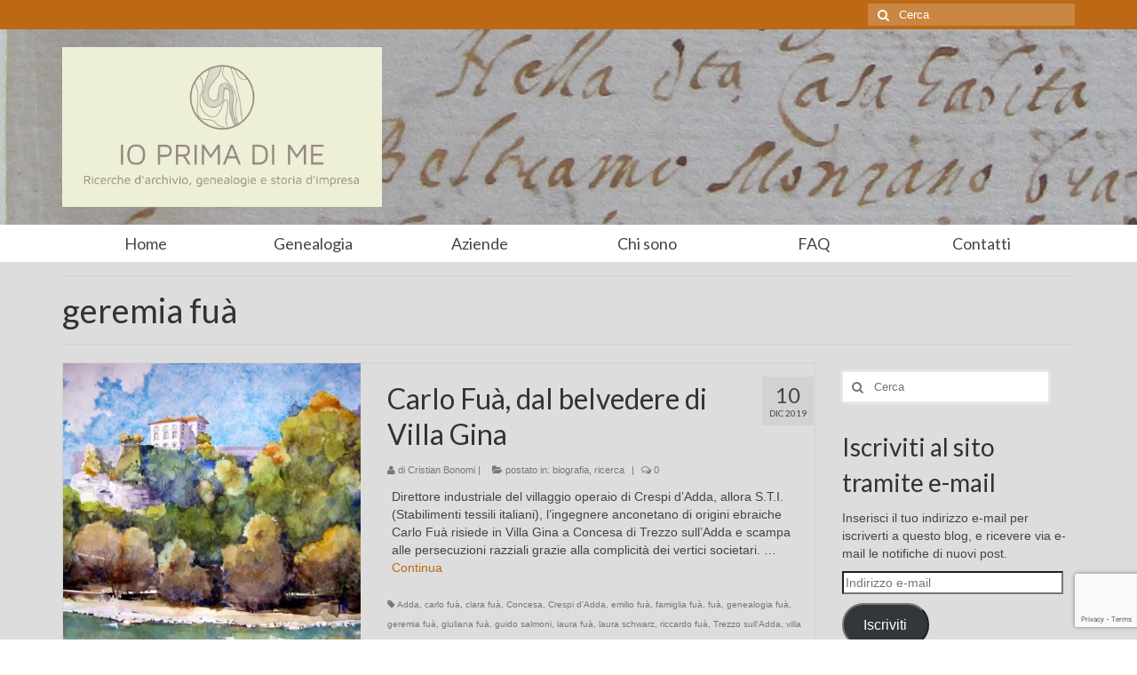

--- FILE ---
content_type: text/html; charset=UTF-8
request_url: https://ioprimadime.com/tag/geremia-fua
body_size: 13469
content:
<!DOCTYPE html>
<!--[if lt IE 7]>      <html class="no-js lt-ie9 lt-ie8 lt-ie7" lang="it-IT"> <![endif]-->
<!--[if IE 7]>         <html class="no-js lt-ie9 lt-ie8" lang="it-IT"> <![endif]-->
<!--[if IE 8]>         <html class="no-js lt-ie9" lang="it-IT"> <![endif]-->
<!--[if gt IE 8]><!--> <html class="no-js" lang="it-IT"> <!--<![endif]-->
<head>
  <meta charset="UTF-8">
  <meta name="viewport" content="width=device-width, initial-scale=1.0">
  <meta http-equiv="X-UA-Compatible" content="IE=edge">
  
<!-- BEGIN Metadata added by the Add-Meta-Tags WordPress plugin -->
<meta name="description" content="Content tagged with geremia fuà." />
<meta name="keywords" content="geremia fuà" />
<!-- END Metadata added by the Add-Meta-Tags WordPress plugin -->

<meta name='robots' content='index, follow, max-image-preview:large, max-snippet:-1, max-video-preview:-1' />
	<style>img:is([sizes="auto" i], [sizes^="auto," i]) { contain-intrinsic-size: 3000px 1500px }</style>
	<script type="text/javascript">
var trackScrolling=true;
var trackScrollingPercentage=false;
var ScrollingPercentageNumber=25;
var stLogInterval=10*1000;
var cutOffTime=900;
var trackNoEvents=false;
var trackNoMaxTime=false;
</script>
<!-- Jetpack Site Verification Tags -->
<meta name="msvalidate.01" content="4CC6C877DB6AA699F58B427305C420C2" />
<meta name="p:domain_verify" content="8a69d76eae39fc4ae68a19796e9734f3" />

	<!-- This site is optimized with the Yoast SEO plugin v24.2 - https://yoast.com/wordpress/plugins/seo/ -->
	<title>geremia fuà Archivi - Ioprimadime</title>
	<link rel="canonical" href="https://ioprimadime.com/tag/geremia-fua" />
	<meta property="og:locale" content="it_IT" />
	<meta property="og:type" content="article" />
	<meta property="og:title" content="geremia fuà Archivi - Ioprimadime" />
	<meta property="og:url" content="https://ioprimadime.com/tag/geremia-fua" />
	<meta property="og:site_name" content="Ioprimadime" />
	<meta name="twitter:card" content="summary_large_image" />
	<script type="application/ld+json" class="yoast-schema-graph">{"@context":"https://schema.org","@graph":[{"@type":"CollectionPage","@id":"https://ioprimadime.com/tag/geremia-fua","url":"https://ioprimadime.com/tag/geremia-fua","name":"geremia fuà Archivi - Ioprimadime","isPartOf":{"@id":"https://ioprimadime.com/#website"},"primaryImageOfPage":{"@id":"https://ioprimadime.com/tag/geremia-fua#primaryimage"},"image":{"@id":"https://ioprimadime.com/tag/geremia-fua#primaryimage"},"thumbnailUrl":"https://i0.wp.com/ioprimadime.com/wp-content/uploads/2019/12/Giovanni-Brambilla-Villa-Gina-acquarello-Raccolta-Rino-Tinelli.jpg?fit=1333%2C1007&ssl=1","breadcrumb":{"@id":"https://ioprimadime.com/tag/geremia-fua#breadcrumb"},"inLanguage":"it-IT"},{"@type":"ImageObject","inLanguage":"it-IT","@id":"https://ioprimadime.com/tag/geremia-fua#primaryimage","url":"https://i0.wp.com/ioprimadime.com/wp-content/uploads/2019/12/Giovanni-Brambilla-Villa-Gina-acquarello-Raccolta-Rino-Tinelli.jpg?fit=1333%2C1007&ssl=1","contentUrl":"https://i0.wp.com/ioprimadime.com/wp-content/uploads/2019/12/Giovanni-Brambilla-Villa-Gina-acquarello-Raccolta-Rino-Tinelli.jpg?fit=1333%2C1007&ssl=1","width":1333,"height":1007,"caption":"Giovanni Brambilla, Villa Gina (acquarello, Raccolta Rino Tinelli)"},{"@type":"BreadcrumbList","@id":"https://ioprimadime.com/tag/geremia-fua#breadcrumb","itemListElement":[{"@type":"ListItem","position":1,"name":"Home","item":"https://ioprimadime.com/"},{"@type":"ListItem","position":2,"name":"geremia fuà"}]},{"@type":"WebSite","@id":"https://ioprimadime.com/#website","url":"https://ioprimadime.com/","name":"Ioprimadime","description":"Ricerche d&#039;archivio, genealogie e storia d&#039;impresa","potentialAction":[{"@type":"SearchAction","target":{"@type":"EntryPoint","urlTemplate":"https://ioprimadime.com/?s={search_term_string}"},"query-input":{"@type":"PropertyValueSpecification","valueRequired":true,"valueName":"search_term_string"}}],"inLanguage":"it-IT"}]}</script>
	<!-- / Yoast SEO plugin. -->


<link rel='dns-prefetch' href='//secure.gravatar.com' />
<link rel='dns-prefetch' href='//www.google.com' />
<link rel='dns-prefetch' href='//stats.wp.com' />
<link rel='dns-prefetch' href='//fonts.googleapis.com' />
<link rel='dns-prefetch' href='//v0.wordpress.com' />
<link rel='dns-prefetch' href='//jetpack.wordpress.com' />
<link rel='dns-prefetch' href='//s0.wp.com' />
<link rel='dns-prefetch' href='//public-api.wordpress.com' />
<link rel='dns-prefetch' href='//0.gravatar.com' />
<link rel='dns-prefetch' href='//1.gravatar.com' />
<link rel='dns-prefetch' href='//2.gravatar.com' />
<link rel='dns-prefetch' href='//widgets.wp.com' />
<link rel='preconnect' href='//i0.wp.com' />
<link rel="alternate" type="application/rss+xml" title="Ioprimadime &raquo; Feed" href="https://ioprimadime.com/feed" />
<link rel="alternate" type="application/rss+xml" title="Ioprimadime &raquo; Feed dei commenti" href="https://ioprimadime.com/comments/feed" />
<link rel="alternate" type="application/rss+xml" title="Ioprimadime &raquo; geremia fuà Feed del tag" href="https://ioprimadime.com/tag/geremia-fua/feed" />
<script type="text/javascript">
/* <![CDATA[ */
window._wpemojiSettings = {"baseUrl":"https:\/\/s.w.org\/images\/core\/emoji\/15.0.3\/72x72\/","ext":".png","svgUrl":"https:\/\/s.w.org\/images\/core\/emoji\/15.0.3\/svg\/","svgExt":".svg","source":{"concatemoji":"https:\/\/ioprimadime.com\/wp-includes\/js\/wp-emoji-release.min.js?ver=6.7.4"}};
/*! This file is auto-generated */
!function(i,n){var o,s,e;function c(e){try{var t={supportTests:e,timestamp:(new Date).valueOf()};sessionStorage.setItem(o,JSON.stringify(t))}catch(e){}}function p(e,t,n){e.clearRect(0,0,e.canvas.width,e.canvas.height),e.fillText(t,0,0);var t=new Uint32Array(e.getImageData(0,0,e.canvas.width,e.canvas.height).data),r=(e.clearRect(0,0,e.canvas.width,e.canvas.height),e.fillText(n,0,0),new Uint32Array(e.getImageData(0,0,e.canvas.width,e.canvas.height).data));return t.every(function(e,t){return e===r[t]})}function u(e,t,n){switch(t){case"flag":return n(e,"\ud83c\udff3\ufe0f\u200d\u26a7\ufe0f","\ud83c\udff3\ufe0f\u200b\u26a7\ufe0f")?!1:!n(e,"\ud83c\uddfa\ud83c\uddf3","\ud83c\uddfa\u200b\ud83c\uddf3")&&!n(e,"\ud83c\udff4\udb40\udc67\udb40\udc62\udb40\udc65\udb40\udc6e\udb40\udc67\udb40\udc7f","\ud83c\udff4\u200b\udb40\udc67\u200b\udb40\udc62\u200b\udb40\udc65\u200b\udb40\udc6e\u200b\udb40\udc67\u200b\udb40\udc7f");case"emoji":return!n(e,"\ud83d\udc26\u200d\u2b1b","\ud83d\udc26\u200b\u2b1b")}return!1}function f(e,t,n){var r="undefined"!=typeof WorkerGlobalScope&&self instanceof WorkerGlobalScope?new OffscreenCanvas(300,150):i.createElement("canvas"),a=r.getContext("2d",{willReadFrequently:!0}),o=(a.textBaseline="top",a.font="600 32px Arial",{});return e.forEach(function(e){o[e]=t(a,e,n)}),o}function t(e){var t=i.createElement("script");t.src=e,t.defer=!0,i.head.appendChild(t)}"undefined"!=typeof Promise&&(o="wpEmojiSettingsSupports",s=["flag","emoji"],n.supports={everything:!0,everythingExceptFlag:!0},e=new Promise(function(e){i.addEventListener("DOMContentLoaded",e,{once:!0})}),new Promise(function(t){var n=function(){try{var e=JSON.parse(sessionStorage.getItem(o));if("object"==typeof e&&"number"==typeof e.timestamp&&(new Date).valueOf()<e.timestamp+604800&&"object"==typeof e.supportTests)return e.supportTests}catch(e){}return null}();if(!n){if("undefined"!=typeof Worker&&"undefined"!=typeof OffscreenCanvas&&"undefined"!=typeof URL&&URL.createObjectURL&&"undefined"!=typeof Blob)try{var e="postMessage("+f.toString()+"("+[JSON.stringify(s),u.toString(),p.toString()].join(",")+"));",r=new Blob([e],{type:"text/javascript"}),a=new Worker(URL.createObjectURL(r),{name:"wpTestEmojiSupports"});return void(a.onmessage=function(e){c(n=e.data),a.terminate(),t(n)})}catch(e){}c(n=f(s,u,p))}t(n)}).then(function(e){for(var t in e)n.supports[t]=e[t],n.supports.everything=n.supports.everything&&n.supports[t],"flag"!==t&&(n.supports.everythingExceptFlag=n.supports.everythingExceptFlag&&n.supports[t]);n.supports.everythingExceptFlag=n.supports.everythingExceptFlag&&!n.supports.flag,n.DOMReady=!1,n.readyCallback=function(){n.DOMReady=!0}}).then(function(){return e}).then(function(){var e;n.supports.everything||(n.readyCallback(),(e=n.source||{}).concatemoji?t(e.concatemoji):e.wpemoji&&e.twemoji&&(t(e.twemoji),t(e.wpemoji)))}))}((window,document),window._wpemojiSettings);
/* ]]> */
</script>
<link rel='stylesheet' id='sdm-styles-css' href='https://ioprimadime.com/wp-content/plugins/simple-download-monitor/css/sdm_wp_styles.css?ver=6.7.4' type='text/css' media='all' />
<style id='wp-emoji-styles-inline-css' type='text/css'>

	img.wp-smiley, img.emoji {
		display: inline !important;
		border: none !important;
		box-shadow: none !important;
		height: 1em !important;
		width: 1em !important;
		margin: 0 0.07em !important;
		vertical-align: -0.1em !important;
		background: none !important;
		padding: 0 !important;
	}
</style>
<link rel='stylesheet' id='wp-block-library-css' href='https://ioprimadime.com/wp-includes/css/dist/block-library/style.min.css?ver=6.7.4' type='text/css' media='all' />
<link rel='stylesheet' id='mediaelement-css' href='https://ioprimadime.com/wp-includes/js/mediaelement/mediaelementplayer-legacy.min.css?ver=4.2.17' type='text/css' media='all' />
<link rel='stylesheet' id='wp-mediaelement-css' href='https://ioprimadime.com/wp-includes/js/mediaelement/wp-mediaelement.min.css?ver=6.7.4' type='text/css' media='all' />
<style id='jetpack-sharing-buttons-style-inline-css' type='text/css'>
.jetpack-sharing-buttons__services-list{display:flex;flex-direction:row;flex-wrap:wrap;gap:0;list-style-type:none;margin:5px;padding:0}.jetpack-sharing-buttons__services-list.has-small-icon-size{font-size:12px}.jetpack-sharing-buttons__services-list.has-normal-icon-size{font-size:16px}.jetpack-sharing-buttons__services-list.has-large-icon-size{font-size:24px}.jetpack-sharing-buttons__services-list.has-huge-icon-size{font-size:36px}@media print{.jetpack-sharing-buttons__services-list{display:none!important}}.editor-styles-wrapper .wp-block-jetpack-sharing-buttons{gap:0;padding-inline-start:0}ul.jetpack-sharing-buttons__services-list.has-background{padding:1.25em 2.375em}
</style>
<style id='classic-theme-styles-inline-css' type='text/css'>
/*! This file is auto-generated */
.wp-block-button__link{color:#fff;background-color:#32373c;border-radius:9999px;box-shadow:none;text-decoration:none;padding:calc(.667em + 2px) calc(1.333em + 2px);font-size:1.125em}.wp-block-file__button{background:#32373c;color:#fff;text-decoration:none}
</style>
<style id='global-styles-inline-css' type='text/css'>
:root{--wp--preset--aspect-ratio--square: 1;--wp--preset--aspect-ratio--4-3: 4/3;--wp--preset--aspect-ratio--3-4: 3/4;--wp--preset--aspect-ratio--3-2: 3/2;--wp--preset--aspect-ratio--2-3: 2/3;--wp--preset--aspect-ratio--16-9: 16/9;--wp--preset--aspect-ratio--9-16: 9/16;--wp--preset--color--black: #000000;--wp--preset--color--cyan-bluish-gray: #abb8c3;--wp--preset--color--white: #ffffff;--wp--preset--color--pale-pink: #f78da7;--wp--preset--color--vivid-red: #cf2e2e;--wp--preset--color--luminous-vivid-orange: #ff6900;--wp--preset--color--luminous-vivid-amber: #fcb900;--wp--preset--color--light-green-cyan: #7bdcb5;--wp--preset--color--vivid-green-cyan: #00d084;--wp--preset--color--pale-cyan-blue: #8ed1fc;--wp--preset--color--vivid-cyan-blue: #0693e3;--wp--preset--color--vivid-purple: #9b51e0;--wp--preset--gradient--vivid-cyan-blue-to-vivid-purple: linear-gradient(135deg,rgba(6,147,227,1) 0%,rgb(155,81,224) 100%);--wp--preset--gradient--light-green-cyan-to-vivid-green-cyan: linear-gradient(135deg,rgb(122,220,180) 0%,rgb(0,208,130) 100%);--wp--preset--gradient--luminous-vivid-amber-to-luminous-vivid-orange: linear-gradient(135deg,rgba(252,185,0,1) 0%,rgba(255,105,0,1) 100%);--wp--preset--gradient--luminous-vivid-orange-to-vivid-red: linear-gradient(135deg,rgba(255,105,0,1) 0%,rgb(207,46,46) 100%);--wp--preset--gradient--very-light-gray-to-cyan-bluish-gray: linear-gradient(135deg,rgb(238,238,238) 0%,rgb(169,184,195) 100%);--wp--preset--gradient--cool-to-warm-spectrum: linear-gradient(135deg,rgb(74,234,220) 0%,rgb(151,120,209) 20%,rgb(207,42,186) 40%,rgb(238,44,130) 60%,rgb(251,105,98) 80%,rgb(254,248,76) 100%);--wp--preset--gradient--blush-light-purple: linear-gradient(135deg,rgb(255,206,236) 0%,rgb(152,150,240) 100%);--wp--preset--gradient--blush-bordeaux: linear-gradient(135deg,rgb(254,205,165) 0%,rgb(254,45,45) 50%,rgb(107,0,62) 100%);--wp--preset--gradient--luminous-dusk: linear-gradient(135deg,rgb(255,203,112) 0%,rgb(199,81,192) 50%,rgb(65,88,208) 100%);--wp--preset--gradient--pale-ocean: linear-gradient(135deg,rgb(255,245,203) 0%,rgb(182,227,212) 50%,rgb(51,167,181) 100%);--wp--preset--gradient--electric-grass: linear-gradient(135deg,rgb(202,248,128) 0%,rgb(113,206,126) 100%);--wp--preset--gradient--midnight: linear-gradient(135deg,rgb(2,3,129) 0%,rgb(40,116,252) 100%);--wp--preset--font-size--small: 13px;--wp--preset--font-size--medium: 20px;--wp--preset--font-size--large: 36px;--wp--preset--font-size--x-large: 42px;--wp--preset--spacing--20: 0.44rem;--wp--preset--spacing--30: 0.67rem;--wp--preset--spacing--40: 1rem;--wp--preset--spacing--50: 1.5rem;--wp--preset--spacing--60: 2.25rem;--wp--preset--spacing--70: 3.38rem;--wp--preset--spacing--80: 5.06rem;--wp--preset--shadow--natural: 6px 6px 9px rgba(0, 0, 0, 0.2);--wp--preset--shadow--deep: 12px 12px 50px rgba(0, 0, 0, 0.4);--wp--preset--shadow--sharp: 6px 6px 0px rgba(0, 0, 0, 0.2);--wp--preset--shadow--outlined: 6px 6px 0px -3px rgba(255, 255, 255, 1), 6px 6px rgba(0, 0, 0, 1);--wp--preset--shadow--crisp: 6px 6px 0px rgba(0, 0, 0, 1);}:where(.is-layout-flex){gap: 0.5em;}:where(.is-layout-grid){gap: 0.5em;}body .is-layout-flex{display: flex;}.is-layout-flex{flex-wrap: wrap;align-items: center;}.is-layout-flex > :is(*, div){margin: 0;}body .is-layout-grid{display: grid;}.is-layout-grid > :is(*, div){margin: 0;}:where(.wp-block-columns.is-layout-flex){gap: 2em;}:where(.wp-block-columns.is-layout-grid){gap: 2em;}:where(.wp-block-post-template.is-layout-flex){gap: 1.25em;}:where(.wp-block-post-template.is-layout-grid){gap: 1.25em;}.has-black-color{color: var(--wp--preset--color--black) !important;}.has-cyan-bluish-gray-color{color: var(--wp--preset--color--cyan-bluish-gray) !important;}.has-white-color{color: var(--wp--preset--color--white) !important;}.has-pale-pink-color{color: var(--wp--preset--color--pale-pink) !important;}.has-vivid-red-color{color: var(--wp--preset--color--vivid-red) !important;}.has-luminous-vivid-orange-color{color: var(--wp--preset--color--luminous-vivid-orange) !important;}.has-luminous-vivid-amber-color{color: var(--wp--preset--color--luminous-vivid-amber) !important;}.has-light-green-cyan-color{color: var(--wp--preset--color--light-green-cyan) !important;}.has-vivid-green-cyan-color{color: var(--wp--preset--color--vivid-green-cyan) !important;}.has-pale-cyan-blue-color{color: var(--wp--preset--color--pale-cyan-blue) !important;}.has-vivid-cyan-blue-color{color: var(--wp--preset--color--vivid-cyan-blue) !important;}.has-vivid-purple-color{color: var(--wp--preset--color--vivid-purple) !important;}.has-black-background-color{background-color: var(--wp--preset--color--black) !important;}.has-cyan-bluish-gray-background-color{background-color: var(--wp--preset--color--cyan-bluish-gray) !important;}.has-white-background-color{background-color: var(--wp--preset--color--white) !important;}.has-pale-pink-background-color{background-color: var(--wp--preset--color--pale-pink) !important;}.has-vivid-red-background-color{background-color: var(--wp--preset--color--vivid-red) !important;}.has-luminous-vivid-orange-background-color{background-color: var(--wp--preset--color--luminous-vivid-orange) !important;}.has-luminous-vivid-amber-background-color{background-color: var(--wp--preset--color--luminous-vivid-amber) !important;}.has-light-green-cyan-background-color{background-color: var(--wp--preset--color--light-green-cyan) !important;}.has-vivid-green-cyan-background-color{background-color: var(--wp--preset--color--vivid-green-cyan) !important;}.has-pale-cyan-blue-background-color{background-color: var(--wp--preset--color--pale-cyan-blue) !important;}.has-vivid-cyan-blue-background-color{background-color: var(--wp--preset--color--vivid-cyan-blue) !important;}.has-vivid-purple-background-color{background-color: var(--wp--preset--color--vivid-purple) !important;}.has-black-border-color{border-color: var(--wp--preset--color--black) !important;}.has-cyan-bluish-gray-border-color{border-color: var(--wp--preset--color--cyan-bluish-gray) !important;}.has-white-border-color{border-color: var(--wp--preset--color--white) !important;}.has-pale-pink-border-color{border-color: var(--wp--preset--color--pale-pink) !important;}.has-vivid-red-border-color{border-color: var(--wp--preset--color--vivid-red) !important;}.has-luminous-vivid-orange-border-color{border-color: var(--wp--preset--color--luminous-vivid-orange) !important;}.has-luminous-vivid-amber-border-color{border-color: var(--wp--preset--color--luminous-vivid-amber) !important;}.has-light-green-cyan-border-color{border-color: var(--wp--preset--color--light-green-cyan) !important;}.has-vivid-green-cyan-border-color{border-color: var(--wp--preset--color--vivid-green-cyan) !important;}.has-pale-cyan-blue-border-color{border-color: var(--wp--preset--color--pale-cyan-blue) !important;}.has-vivid-cyan-blue-border-color{border-color: var(--wp--preset--color--vivid-cyan-blue) !important;}.has-vivid-purple-border-color{border-color: var(--wp--preset--color--vivid-purple) !important;}.has-vivid-cyan-blue-to-vivid-purple-gradient-background{background: var(--wp--preset--gradient--vivid-cyan-blue-to-vivid-purple) !important;}.has-light-green-cyan-to-vivid-green-cyan-gradient-background{background: var(--wp--preset--gradient--light-green-cyan-to-vivid-green-cyan) !important;}.has-luminous-vivid-amber-to-luminous-vivid-orange-gradient-background{background: var(--wp--preset--gradient--luminous-vivid-amber-to-luminous-vivid-orange) !important;}.has-luminous-vivid-orange-to-vivid-red-gradient-background{background: var(--wp--preset--gradient--luminous-vivid-orange-to-vivid-red) !important;}.has-very-light-gray-to-cyan-bluish-gray-gradient-background{background: var(--wp--preset--gradient--very-light-gray-to-cyan-bluish-gray) !important;}.has-cool-to-warm-spectrum-gradient-background{background: var(--wp--preset--gradient--cool-to-warm-spectrum) !important;}.has-blush-light-purple-gradient-background{background: var(--wp--preset--gradient--blush-light-purple) !important;}.has-blush-bordeaux-gradient-background{background: var(--wp--preset--gradient--blush-bordeaux) !important;}.has-luminous-dusk-gradient-background{background: var(--wp--preset--gradient--luminous-dusk) !important;}.has-pale-ocean-gradient-background{background: var(--wp--preset--gradient--pale-ocean) !important;}.has-electric-grass-gradient-background{background: var(--wp--preset--gradient--electric-grass) !important;}.has-midnight-gradient-background{background: var(--wp--preset--gradient--midnight) !important;}.has-small-font-size{font-size: var(--wp--preset--font-size--small) !important;}.has-medium-font-size{font-size: var(--wp--preset--font-size--medium) !important;}.has-large-font-size{font-size: var(--wp--preset--font-size--large) !important;}.has-x-large-font-size{font-size: var(--wp--preset--font-size--x-large) !important;}
:where(.wp-block-post-template.is-layout-flex){gap: 1.25em;}:where(.wp-block-post-template.is-layout-grid){gap: 1.25em;}
:where(.wp-block-columns.is-layout-flex){gap: 2em;}:where(.wp-block-columns.is-layout-grid){gap: 2em;}
:root :where(.wp-block-pullquote){font-size: 1.5em;line-height: 1.6;}
</style>
<link rel='stylesheet' id='contact-form-7-css' href='https://ioprimadime.com/wp-content/plugins/contact-form-7/includes/css/styles.css?ver=5.4.2' type='text/css' media='all' />
<link rel='stylesheet' id='jetpack_likes-css' href='https://ioprimadime.com/wp-content/plugins/jetpack/modules/likes/style.css?ver=14.2.1' type='text/css' media='all' />
<link rel='stylesheet' id='jetpack-subscriptions-css' href='https://ioprimadime.com/wp-content/plugins/jetpack/modules/subscriptions/subscriptions.css?ver=14.2.1' type='text/css' media='all' />
<link rel='stylesheet' id='kadence_theme-css' href='https://ioprimadime.com/wp-content/themes/virtue/assets/css/virtue.css?ver=264' type='text/css' media='all' />
<link rel='stylesheet' id='virtue_skin-css' href='https://ioprimadime.com/wp-content/themes/virtue/assets/css/skins/default.css' type='text/css' media='all' />
<link rel='stylesheet' id='redux-google-fonts-virtue-css' href='https://fonts.googleapis.com/css?family=Lato%3A400&#038;ver=1602015462' type='text/css' media='all' />
<script type="text/javascript" src="https://ioprimadime.com/wp-includes/js/jquery/jquery.min.js?ver=3.7.1" id="jquery-core-js"></script>
<script type="text/javascript" src="https://ioprimadime.com/wp-includes/js/jquery/jquery-migrate.min.js?ver=3.4.1" id="jquery-migrate-js"></script>
<script type="text/javascript" id="sdm-scripts-js-extra">
/* <![CDATA[ */
var sdm_ajax_script = {"ajaxurl":"https:\/\/ioprimadime.com\/wp-admin\/admin-ajax.php"};
/* ]]> */
</script>
<script type="text/javascript" src="https://ioprimadime.com/wp-content/plugins/simple-download-monitor/js/sdm_wp_scripts.js?ver=6.7.4" id="sdm-scripts-js"></script>
<script type="text/javascript" src="https://ioprimadime.com/wp-content/themes/virtue/assets/js/vendor/modernizr.min.js" id="modernizr-js"></script>
<link rel="https://api.w.org/" href="https://ioprimadime.com/wp-json/" /><link rel="alternate" title="JSON" type="application/json" href="https://ioprimadime.com/wp-json/wp/v2/tags/4084" /><link rel="EditURI" type="application/rsd+xml" title="RSD" href="https://ioprimadime.com/xmlrpc.php?rsd" />
<meta name="generator" content="WordPress 6.7.4" />
	<style>img#wpstats{display:none}</style>
		<style type="text/css">#logo {padding-top:20px;}#logo {padding-bottom:20px;}#logo {margin-left:0px;}#logo {margin-right:0px;}#nav-main {margin-top:10px;}#nav-main {margin-bottom:10px;}.headerfont, .tp-caption {font-family:Lato;} 
  .topbarmenu ul li {font-family:Lato;}
  #kadbreadcrumbs {font-family:Verdana, Geneva, sans-serif;}.home-message:hover {background-color:#bc6814; background-color: rgba(188, 104, 20, 0.6);}
  nav.woocommerce-pagination ul li a:hover, .wp-pagenavi a:hover, .panel-heading .accordion-toggle, .variations .kad_radio_variations label:hover, .variations .kad_radio_variations label.selectedValue {border-color: #bc6814;}
  a, #nav-main ul.sf-menu ul li a:hover, .product_price ins .amount, .price ins .amount, .color_primary, .primary-color, #logo a.brand, #nav-main ul.sf-menu a:hover,
  .woocommerce-message:before, .woocommerce-info:before, #nav-second ul.sf-menu a:hover, .footerclass a:hover, .posttags a:hover, .subhead a:hover, .nav-trigger-case:hover .kad-menu-name, 
  .nav-trigger-case:hover .kad-navbtn, #kadbreadcrumbs a:hover, #wp-calendar a, .star-rating {color: #bc6814;}
.widget_price_filter .ui-slider .ui-slider-handle, .product_item .kad_add_to_cart:hover, .product_item:hover a.button:hover, .product_item:hover .kad_add_to_cart:hover, .kad-btn-primary, html .woocommerce-page .widget_layered_nav ul.yith-wcan-label li a:hover, html .woocommerce-page .widget_layered_nav ul.yith-wcan-label li.chosen a,
.product-category.grid_item a:hover h5, .woocommerce-message .button, .widget_layered_nav_filters ul li a, .widget_layered_nav ul li.chosen a, .wpcf7 input.wpcf7-submit, .yith-wcan .yith-wcan-reset-navigation,
#containerfooter .menu li a:hover, .bg_primary, .portfolionav a:hover, .home-iconmenu a:hover, p.demo_store, .topclass, #commentform .form-submit #submit, .kad-hover-bg-primary:hover, .widget_shopping_cart_content .checkout,
.login .form-row .button, .variations .kad_radio_variations label.selectedValue, #payment #place_order, .wpcf7 input.wpcf7-back, .shop_table .actions input[type=submit].checkout-button, .cart_totals .checkout-button, input[type="submit"].button, .order-actions .button  {background: #bc6814;}a:hover {color: #dd9933;} .kad-btn-primary:hover, .login .form-row .button:hover, #payment #place_order:hover, .yith-wcan .yith-wcan-reset-navigation:hover, .widget_shopping_cart_content .checkout:hover,
.woocommerce-message .button:hover, #commentform .form-submit #submit:hover, .wpcf7 input.wpcf7-submit:hover, .widget_layered_nav_filters ul li a:hover, .cart_totals .checkout-button:hover,
.widget_layered_nav ul li.chosen a:hover, .shop_table .actions input[type=submit].checkout-button:hover, .wpcf7 input.wpcf7-back:hover, .order-actions .button:hover, input[type="submit"].button:hover, .product_item:hover .kad_add_to_cart, .product_item:hover a.button {background: #dd9933;}input[type=number]::-webkit-inner-spin-button, input[type=number]::-webkit-outer-spin-button { -webkit-appearance: none; margin: 0; } input[type=number] {-moz-appearance: textfield;}.quantity input::-webkit-outer-spin-button,.quantity input::-webkit-inner-spin-button {display: none;}.contentclass, .nav-tabs>.active>a, .nav-tabs>.active>a:hover, .nav-tabs>.active>a:focus {background:#dddddd    ;}.headerclass {background: url(https://ioprimadime.com/wp-content/uploads/2017/12/Monzani-Beltramo.jpg)   ;}.product_item .product_details h5 {text-transform: none;}.product_item .product_details h5 {min-height:40px;}</style><style type="text/css">.recentcomments a{display:inline !important;padding:0 !important;margin:0 !important;}</style><!-- Tracking code easily added by NK Google Analytics -->
<script type="text/javascript"> 
(function(i,s,o,g,r,a,m){i['GoogleAnalyticsObject']=r;i[r]=i[r]||function(){ 
(i[r].q=i[r].q||[]).push(arguments)},i[r].l=1*new Date();a=s.createElement(o), 
m=s.getElementsByTagName(o)[0];a.async=1;a.src=g;m.parentNode.insertBefore(a,m) 
})(window,document,'script','https://www.google-analytics.com/analytics.js','ga'); 
ga('create', 'UA-58077475-1', 'ioprimadime.com'); 
ga('send', 'pageview'); 
</script> 
<!--[if lt IE 9]>
<script src="https://ioprimadime.com/wp-content/themes/virtue/assets/js/vendor/respond.min.js"></script>
<![endif]-->
<link rel="icon" href="https://i0.wp.com/ioprimadime.com/wp-content/uploads/2019/07/cropped-Logo-Ioprimadime.png?fit=32%2C32&#038;ssl=1" sizes="32x32" />
<link rel="icon" href="https://i0.wp.com/ioprimadime.com/wp-content/uploads/2019/07/cropped-Logo-Ioprimadime.png?fit=192%2C192&#038;ssl=1" sizes="192x192" />
<link rel="apple-touch-icon" href="https://i0.wp.com/ioprimadime.com/wp-content/uploads/2019/07/cropped-Logo-Ioprimadime.png?fit=180%2C180&#038;ssl=1" />
<meta name="msapplication-TileImage" content="https://i0.wp.com/ioprimadime.com/wp-content/uploads/2019/07/cropped-Logo-Ioprimadime.png?fit=270%2C270&#038;ssl=1" />
<style type="text/css" title="dynamic-css" class="options-output">header #logo a.brand,.logofont{font-family:Lato;line-height:40px;font-weight:normal;font-style:400;font-size:32px;}.kad_tagline{font-family:Lato;line-height:20px;font-weight:normal;font-style:400;color:#444444;font-size:14px;}.product_item .product_details h5{font-family:Lato;line-height:20px;font-weight:normal;font-style:700;font-size:16px;}h1{font-family:Lato;line-height:40px;font-weight:normal;font-style:400;font-size:38px;}h2{font-family:Lato;line-height:40px;font-weight:normal;font-style:normal;font-size:32px;}h3{font-family:Lato;line-height:40px;font-weight:normal;font-style:400;font-size:28px;}h4{font-family:Lato;line-height:40px;font-weight:normal;font-style:400;font-size:24px;}h5{font-family:Lato;line-height:24px;font-weight:normal;font-style:700;font-size:18px;}body{font-family:Verdana, Geneva, sans-serif;line-height:20px;font-weight:normal;font-style:400;font-size:14px;}#nav-main ul.sf-menu a{font-family:Lato;line-height:18px;font-weight:400;font-style:normal;font-size:12px;}#nav-second ul.sf-menu a{font-family:Lato;line-height:22px;font-weight:400;font-style:normal;font-size:18px;}.kad-nav-inner .kad-mnav, .kad-mobile-nav .kad-nav-inner li a,.nav-trigger-case{font-family:Lato;line-height:20px;font-weight:400;font-style:normal;font-size:16px;}</style></head>
  <body class="archive tag tag-geremia-fua tag-4084 wide">
    <div id="wrapper" class="container">
    <div id="kt-skip-link"><a href="#content">Skip to Main Content</a></div><header class="banner headerclass">
  <div id="topbar" class="topclass">
    <div class="container">
      <div class="row">
        <div class="col-md-6 col-sm-6 kad-topbar-left">
          <div class="topbarmenu clearfix">
                                            </div>
        </div><!-- close col-md-6 --> 
        <div class="col-md-6 col-sm-6 kad-topbar-right">
          <div id="topbar-search" class="topbar-widget">
            <form role="search" method="get" id="searchform" class="form-search" action="https://ioprimadime.com/">
  <label class="hide" for="s">Cerca:</label>
  <input type="text" value="" name="s" id="s" class="search-query" placeholder="Cerca">
  <button type="submit" id="searchsubmit" class="search-icon"><i class="icon-search"></i></button>
</form>        </div>
        </div> <!-- close col-md-6-->
      </div> <!-- Close Row -->
    </div> <!-- Close Container -->
  </div>
  <div class="container">
    <div class="row">
          <div class="col-md-4 clearfix kad-header-left">
            <div id="logo" class="logocase">
              <a class="brand logofont" href="https://ioprimadime.com/">
                                  <div id="thelogo">
                    <img src="https://ioprimadime.com/wp-content/uploads/2020/10/NameTag_IoPrimaDiMe_Web.png" alt="Ioprimadime" class="kad-standard-logo" />
                                      </div>
                              </a>
                         </div> <!-- Close #logo -->
       </div><!-- close logo span -->
              
    </div> <!-- Close Row -->
               <div id="mobile-nav-trigger" class="nav-trigger">
              <button class="nav-trigger-case mobileclass collapsed" data-toggle="collapse" data-target=".kad-nav-collapse">
                <span class="kad-navbtn"><i class="icon-reorder"></i></span>
                <span class="kad-menu-name">Menu</span>
              </button>
            </div>
            <div id="kad-mobile-nav" class="kad-mobile-nav">
              <div class="kad-nav-inner mobileclass">
                <div class="kad-nav-collapse">
                <ul id="menu-menu" class="kad-mnav"><li  class="menu-home menu-item-149"><a href="http://ioprimadime.com/">Home</a></li>
<li  class="menu-genealogia menu-item-142"><a href="https://ioprimadime.com/perche-genealogia">Genealogia</a></li>
<li  class="menu-aziende menu-item-722"><a href="https://ioprimadime.com/storia-aziendale">Aziende</a></li>
<li  class="menu-chi-sono menu-item-141"><a href="https://ioprimadime.com/ricercatore">Chi sono</a></li>
<li  class="menu-faq menu-item-140"><a href="https://ioprimadime.com/ricerca-genealogica">FAQ</a></li>
<li  class="menu-contatti menu-item-187"><a href="https://ioprimadime.com/contatti">Contatti</a></li>
</ul>               </div>
            </div>
          </div>   
           
  </div> <!-- Close Container -->
    <section id="cat_nav" class="navclass">
    <div class="container">
     <nav id="nav-second" class="clearfix">
     <ul id="menu-menu-1" class="sf-menu"><li  class="menu-home menu-item-149"><a href="http://ioprimadime.com/">Home</a></li>
<li  class="menu-genealogia menu-item-142"><a href="https://ioprimadime.com/perche-genealogia">Genealogia</a></li>
<li  class="menu-aziende menu-item-722"><a href="https://ioprimadime.com/storia-aziendale">Aziende</a></li>
<li  class="menu-chi-sono menu-item-141"><a href="https://ioprimadime.com/ricercatore">Chi sono</a></li>
<li  class="menu-faq menu-item-140"><a href="https://ioprimadime.com/ricerca-genealogica">FAQ</a></li>
<li  class="menu-contatti menu-item-187"><a href="https://ioprimadime.com/contatti">Contatti</a></li>
</ul>   </nav>
    </div><!--close container-->
    </section>
     
     </header>      <div class="wrap contentclass" role="document">

      
<div id="pageheader" class="titleclass">
  <div class="container">
    <div class="page-header">
	<h1 class="entry-title" itemprop="name">
		geremia fuà	</h1>
   	</div>  </div><!--container-->
</div><!--titleclass-->

<div id="content" class="container">
  <div class="row">
            <div class="main col-lg-9 col-md-8  postlist" role="main">
    
    
                    <article id="post-5768" class="post-5768 post type-post status-publish format-standard has-post-thumbnail hentry category-biografia category-ricerca tag-adda tag-carlo-fua tag-clara-fua tag-concesa tag-crespi-dadda tag-emilio-fua tag-famiglia-fua tag-fua tag-genealogia-fua tag-geremia-fua tag-giuliana-fua tag-guido-salmoni tag-laura-fua tag-laura-schwarz tag-riccardo-fua tag-trezzo-sulladda tag-villa-gina tag-villaggio-crespi tag-villaggio-operaio" itemscope="" itemtype="http://schema.org/BlogPosting">
                      <div class="row">
                                                          <div class="col-md-5">
                                    <div class="imghoverclass img-margin-center">
                                        <a href="https://ioprimadime.com/carlo-fua" title="Carlo Fuà, dal belvedere di Villa Gina">
                                            <img src="https://i0.wp.com/ioprimadime.com/wp-content/uploads/2019/12/Giovanni-Brambilla-Villa-Gina-acquarello-Raccolta-Rino-Tinelli.jpg?fit=1333%2C1007&#038;ssl=1&#038;resize=365%2C365" alt="Carlo Fuà, dal belvedere di Villa Gina" itemprop="image"  class="iconhover" style="display:block;">
                                        </a> 
                                     </div>
                                 </div>
                                                      
                      <div class="col-md-7 postcontent">
                          <div class="postmeta updated">
      <div class="postdate bg-lightgray headerfont" itemprop="datePublished">
      <span class="postday">10</span>
      Dic 2019    </div>
</div> 
                          <header>
                              <a href="https://ioprimadime.com/carlo-fua"><h2 class="entry-title" itemprop="name headline">Carlo Fuà, dal belvedere di Villa Gina</h2></a>
                               <div class="subhead">
    <span class="postauthortop author vcard">
    <i class="icon-user"></i> di  <span itemprop="author"><a href="https://ioprimadime.com/author/admin" class="fn" rel="author">Cristian Bonomi</a></span> |</span>
      
    <span class="postedintop"><i class="icon-folder-open"></i> postato in: <a href="https://ioprimadime.com/category/biografia" rel="category tag">biografia</a>, <a href="https://ioprimadime.com/category/ricerca" rel="category tag">ricerca</a></span>     <span class="kad-hidepostedin">|</span>
    <span class="postcommentscount">
    <i class="icon-comments-alt"></i> 0    </span>
</div>    
                          </header>
                          <div class="entry-content" itemprop="articleBody">
                              <p>Direttore industriale del villaggio operaio di Crespi d&#8217;Adda, allora S.T.I. (Stabilimenti tessili italiani), l&#8217;ingegnere anconetano di origini ebraiche Carlo Fuà risiede in Villa Gina a Concesa di Trezzo sull&#8217;Adda e scampa alle persecuzioni razziali grazie alla complicità dei vertici societari. &hellip; <a href="https://ioprimadime.com/carlo-fua">Continua</a></p>
                          </div>
                          <footer>
                                                              <span class="posttags color_gray"><i class="icon-tag"></i> <a href="https://ioprimadime.com/tag/adda" rel="tag">Adda</a>, <a href="https://ioprimadime.com/tag/carlo-fua" rel="tag">carlo fuà</a>, <a href="https://ioprimadime.com/tag/clara-fua" rel="tag">clara fuà</a>, <a href="https://ioprimadime.com/tag/concesa" rel="tag">Concesa</a>, <a href="https://ioprimadime.com/tag/crespi-dadda" rel="tag">Crespi d'Adda</a>, <a href="https://ioprimadime.com/tag/emilio-fua" rel="tag">emilio fuà</a>, <a href="https://ioprimadime.com/tag/famiglia-fua" rel="tag">famiglia fuà</a>, <a href="https://ioprimadime.com/tag/fua" rel="tag">fuà</a>, <a href="https://ioprimadime.com/tag/genealogia-fua" rel="tag">genealogia fuà</a>, <a href="https://ioprimadime.com/tag/geremia-fua" rel="tag">geremia fuà</a>, <a href="https://ioprimadime.com/tag/giuliana-fua" rel="tag">giuliana fuà</a>, <a href="https://ioprimadime.com/tag/guido-salmoni" rel="tag">guido salmoni</a>, <a href="https://ioprimadime.com/tag/laura-fua" rel="tag">laura fuà</a>, <a href="https://ioprimadime.com/tag/laura-schwarz" rel="tag">laura schwarz</a>, <a href="https://ioprimadime.com/tag/riccardo-fua" rel="tag">riccardo fuà</a>, <a href="https://ioprimadime.com/tag/trezzo-sulladda" rel="tag">Trezzo sull'Adda</a>, <a href="https://ioprimadime.com/tag/villa-gina" rel="tag">villa Gina</a>, <a href="https://ioprimadime.com/tag/villaggio-crespi" rel="tag">villaggio crespi</a>, <a href="https://ioprimadime.com/tag/villaggio-operaio" rel="tag">villaggio operaio</a></span>
                                                        </footer>
                        </div><!-- Text size -->
                  </div><!-- row-->
              </article> <!-- Article -->
    </div><!-- /.main -->            
                      <aside class="col-lg-3 col-md-4 kad-sidebar" role="complementary">
              <div class="sidebar">
                <section id="search-2" class="widget-1 widget-first widget widget_search"><div class="widget-inner"><form role="search" method="get" id="searchform" class="form-search" action="https://ioprimadime.com/">
  <label class="hide" for="s">Cerca:</label>
  <input type="text" value="" name="s" id="s" class="search-query" placeholder="Cerca">
  <button type="submit" id="searchsubmit" class="search-icon"><i class="icon-search"></i></button>
</form></div></section><section id="blog_subscription-2" class="widget-2 widget widget_blog_subscription jetpack_subscription_widget"><div class="widget-inner"><h3>Iscriviti al sito tramite e-mail</h3>
			<div class="wp-block-jetpack-subscriptions__container">
			<form action="#" method="post" accept-charset="utf-8" id="subscribe-blog-blog_subscription-2"
				data-blog="81627691"
				data-post_access_level="everybody" >
									<div id="subscribe-text"><p>Inserisci il tuo indirizzo e-mail per iscriverti a questo blog, e ricevere via e-mail le notifiche di nuovi post.</p>
</div>
										<p id="subscribe-email">
						<label id="jetpack-subscribe-label"
							class="screen-reader-text"
							for="subscribe-field-blog_subscription-2">
							Indirizzo e-mail						</label>
						<input type="email" name="email" required="required"
																					value=""
							id="subscribe-field-blog_subscription-2"
							placeholder="Indirizzo e-mail"
						/>
					</p>

					<p id="subscribe-submit"
											>
						<input type="hidden" name="action" value="subscribe"/>
						<input type="hidden" name="source" value="https://ioprimadime.com/tag/geremia-fua"/>
						<input type="hidden" name="sub-type" value="widget"/>
						<input type="hidden" name="redirect_fragment" value="subscribe-blog-blog_subscription-2"/>
						<input type="hidden" id="_wpnonce" name="_wpnonce" value="cdf5ee6daa" /><input type="hidden" name="_wp_http_referer" value="/tag/geremia-fua" />						<button type="submit"
															class="wp-block-button__link"
																					name="jetpack_subscriptions_widget"
						>
							Iscriviti						</button>
					</p>
							</form>
						</div>
			
</div></section>
		<section id="recent-posts-2" class="widget-3 widget widget_recent_entries"><div class="widget-inner">
		<h3>Articoli recenti</h3>
		<ul>
											<li>
					<a href="https://ioprimadime.com/rimpatrio-pierino-cortiana">Rimpatria Pierino Cortiana, Caduto nel 1945</a>
									</li>
											<li>
					<a href="https://ioprimadime.com/carlo-fua">Carlo Fuà, dal belvedere di Villa Gina</a>
									</li>
											<li>
					<a href="https://ioprimadime.com/i-trezzesi-al-tempo-di-leonardo">I Trezzesi al tempo di Leonardo</a>
									</li>
											<li>
					<a href="https://ioprimadime.com/povero-piero">Povero Piero, pelle di sacco e morte di fuoco</a>
									</li>
											<li>
					<a href="https://ioprimadime.com/cantone">Nobiltà e notariato alla tenuta di Cantone</a>
									</li>
					</ul>

		</div></section><section id="recent-comments-2" class="widget-4 widget widget_recent_comments"><div class="widget-inner"><h3>Commenti recenti</h3><ul id="recentcomments"><li class="recentcomments"><span class="comment-author-link">Silvana Tamiozzo</span> su <a href="https://ioprimadime.com/giuseppe-pozzone#comment-3295">Giuseppe Pozzone, abate tra la voga e il latino</a></li><li class="recentcomments"><span class="comment-author-link">Silvio</span> su <a href="https://ioprimadime.com/adda-po-navigazione-remi#comment-3268">Po e Adda: a remi da Trezzo a Venezia nel 2007</a></li><li class="recentcomments"><span class="comment-author-link">Italo Mazza</span> su <a href="https://ioprimadime.com/cesarina-minelli-fotografa-sogno-interrotto#comment-2586">Cesarina Minelli fotografa il sogno interrotto</a></li><li class="recentcomments"><span class="comment-author-link">Cristian Bonomi</span> su <a href="https://ioprimadime.com/genealogia-vigano-basiano#comment-1107">Genealogia Viganò da Novate Brianza</a></li><li class="recentcomments"><span class="comment-author-link"><a href="https://search.usi.ch/en/people/9ced16519247763d8165baf4e62c78d2/paternoster-annick" class="url" rel="ugc external nofollow">Annick Paternoster</a></span> su <a href="https://ioprimadime.com/enrico-rizzoli#comment-1106">Enrico Rizzoli, il ritratto ritrovato</a></li></ul></div></section><section id="archives-2" class="widget-5 widget widget_archive"><div class="widget-inner"><h3>Archivi</h3>
			<ul>
					<li><a href='https://ioprimadime.com/2020/10'>Ottobre 2020</a></li>
	<li><a href='https://ioprimadime.com/2019/12'>Dicembre 2019</a></li>
	<li><a href='https://ioprimadime.com/2019/11'>Novembre 2019</a></li>
	<li><a href='https://ioprimadime.com/2019/10'>Ottobre 2019</a></li>
	<li><a href='https://ioprimadime.com/2019/09'>Settembre 2019</a></li>
	<li><a href='https://ioprimadime.com/2019/08'>Agosto 2019</a></li>
	<li><a href='https://ioprimadime.com/2019/06'>Giugno 2019</a></li>
	<li><a href='https://ioprimadime.com/2019/04'>Aprile 2019</a></li>
	<li><a href='https://ioprimadime.com/2019/01'>Gennaio 2019</a></li>
	<li><a href='https://ioprimadime.com/2018/12'>Dicembre 2018</a></li>
	<li><a href='https://ioprimadime.com/2018/07'>Luglio 2018</a></li>
	<li><a href='https://ioprimadime.com/2018/06'>Giugno 2018</a></li>
	<li><a href='https://ioprimadime.com/2018/05'>Maggio 2018</a></li>
	<li><a href='https://ioprimadime.com/2018/04'>Aprile 2018</a></li>
	<li><a href='https://ioprimadime.com/2018/03'>Marzo 2018</a></li>
	<li><a href='https://ioprimadime.com/2018/01'>Gennaio 2018</a></li>
	<li><a href='https://ioprimadime.com/2017/12'>Dicembre 2017</a></li>
	<li><a href='https://ioprimadime.com/2017/11'>Novembre 2017</a></li>
	<li><a href='https://ioprimadime.com/2017/10'>Ottobre 2017</a></li>
	<li><a href='https://ioprimadime.com/2017/09'>Settembre 2017</a></li>
	<li><a href='https://ioprimadime.com/2017/08'>Agosto 2017</a></li>
	<li><a href='https://ioprimadime.com/2017/07'>Luglio 2017</a></li>
	<li><a href='https://ioprimadime.com/2017/06'>Giugno 2017</a></li>
	<li><a href='https://ioprimadime.com/2017/05'>Maggio 2017</a></li>
	<li><a href='https://ioprimadime.com/2017/04'>Aprile 2017</a></li>
	<li><a href='https://ioprimadime.com/2017/03'>Marzo 2017</a></li>
	<li><a href='https://ioprimadime.com/2017/02'>Febbraio 2017</a></li>
	<li><a href='https://ioprimadime.com/2017/01'>Gennaio 2017</a></li>
	<li><a href='https://ioprimadime.com/2016/12'>Dicembre 2016</a></li>
	<li><a href='https://ioprimadime.com/2016/11'>Novembre 2016</a></li>
	<li><a href='https://ioprimadime.com/2016/10'>Ottobre 2016</a></li>
	<li><a href='https://ioprimadime.com/2016/09'>Settembre 2016</a></li>
	<li><a href='https://ioprimadime.com/2016/08'>Agosto 2016</a></li>
	<li><a href='https://ioprimadime.com/2016/07'>Luglio 2016</a></li>
	<li><a href='https://ioprimadime.com/2016/06'>Giugno 2016</a></li>
	<li><a href='https://ioprimadime.com/2016/05'>Maggio 2016</a></li>
	<li><a href='https://ioprimadime.com/2016/04'>Aprile 2016</a></li>
	<li><a href='https://ioprimadime.com/2016/03'>Marzo 2016</a></li>
	<li><a href='https://ioprimadime.com/2016/02'>Febbraio 2016</a></li>
	<li><a href='https://ioprimadime.com/2016/01'>Gennaio 2016</a></li>
	<li><a href='https://ioprimadime.com/2015/12'>Dicembre 2015</a></li>
	<li><a href='https://ioprimadime.com/2015/11'>Novembre 2015</a></li>
	<li><a href='https://ioprimadime.com/2015/10'>Ottobre 2015</a></li>
	<li><a href='https://ioprimadime.com/2015/09'>Settembre 2015</a></li>
	<li><a href='https://ioprimadime.com/2015/08'>Agosto 2015</a></li>
	<li><a href='https://ioprimadime.com/2015/07'>Luglio 2015</a></li>
	<li><a href='https://ioprimadime.com/2015/06'>Giugno 2015</a></li>
	<li><a href='https://ioprimadime.com/2015/05'>Maggio 2015</a></li>
	<li><a href='https://ioprimadime.com/2015/04'>Aprile 2015</a></li>
	<li><a href='https://ioprimadime.com/2015/03'>Marzo 2015</a></li>
	<li><a href='https://ioprimadime.com/2015/02'>Febbraio 2015</a></li>
	<li><a href='https://ioprimadime.com/2015/01'>Gennaio 2015</a></li>
	<li><a href='https://ioprimadime.com/2014/12'>Dicembre 2014</a></li>
	<li><a href='https://ioprimadime.com/2014/11'>Novembre 2014</a></li>
			</ul>

			</div></section><section id="categories-2" class="widget-6 widget widget_categories"><div class="widget-inner"><h3>Categorie</h3>
			<ul>
					<li class="cat-item cat-item-3"><a href="https://ioprimadime.com/category/biografia">biografia</a>
</li>
	<li class="cat-item cat-item-2"><a href="https://ioprimadime.com/category/genealogia">genealogia</a>
</li>
	<li class="cat-item cat-item-31"><a href="https://ioprimadime.com/category/letture">letture</a>
</li>
	<li class="cat-item cat-item-6"><a href="https://ioprimadime.com/category/ricerca">ricerca</a>
</li>
	<li class="cat-item cat-item-190"><a href="https://ioprimadime.com/category/storia-dimpresa">storia d&#039;impresa</a>
</li>
	<li class="cat-item cat-item-306"><a href="https://ioprimadime.com/category/usi-dialetto-cucina">tradizioni lombarde</a>
</li>
	<li class="cat-item cat-item-1"><a href="https://ioprimadime.com/category/uncategorized">Uncategorized</a>
</li>
			</ul>

			</div></section><section id="meta-2" class="widget-7 widget widget_meta"><div class="widget-inner"><h3>Meta</h3>
		<ul>
						<li><a rel="nofollow" href="https://ioprimadime.com/wp-login.php">Accedi</a></li>
			<li><a href="https://ioprimadime.com/feed">Feed dei contenuti</a></li>
			<li><a href="https://ioprimadime.com/comments/feed">Feed dei commenti</a></li>

			<li><a href="https://it.wordpress.org/">WordPress.org</a></li>
		</ul>

		</div></section><section id="tag_cloud-2" class="widget-8 widget widget_tag_cloud"><div class="widget-inner"><h3>I tag più usati</h3><div class="tagcloud"><a href="https://ioprimadime.com/tag/adda" class="tag-cloud-link tag-link-16 tag-link-position-1" style="font-size: 18.541176470588pt;" aria-label="Adda (47 elementi)">Adda</a>
<a href="https://ioprimadime.com/tag/alberi-genealogici" class="tag-cloud-link tag-link-1265 tag-link-position-2" style="font-size: 13.929411764706pt;" aria-label="alberi genealogici (24 elementi)">alberi genealogici</a>
<a href="https://ioprimadime.com/tag/albero-genealogico" class="tag-cloud-link tag-link-1045 tag-link-position-3" style="font-size: 14.423529411765pt;" aria-label="albero genealogico (26 elementi)">albero genealogico</a>
<a href="https://ioprimadime.com/tag/albero-genealogico-famiglia" class="tag-cloud-link tag-link-1270 tag-link-position-4" style="font-size: 13.929411764706pt;" aria-label="albero genealogico famiglia (24 elementi)">albero genealogico famiglia</a>
<a href="https://ioprimadime.com/tag/albero-genealogico-gratis" class="tag-cloud-link tag-link-1257 tag-link-position-5" style="font-size: 13.6pt;" aria-label="albero genealogico gratis (23 elementi)">albero genealogico gratis</a>
<a href="https://ioprimadime.com/tag/albero-genealogico-gratis-dei-cognomi" class="tag-cloud-link tag-link-1266 tag-link-position-6" style="font-size: 13.6pt;" aria-label="albero genealogico gratis dei cognomi (23 elementi)">albero genealogico gratis dei cognomi</a>
<a href="https://ioprimadime.com/tag/albero-genealogico-online" class="tag-cloud-link tag-link-1271 tag-link-position-7" style="font-size: 13.929411764706pt;" aria-label="albero genealogico online (24 elementi)">albero genealogico online</a>
<a href="https://ioprimadime.com/tag/albero-genialogico" class="tag-cloud-link tag-link-1275 tag-link-position-8" style="font-size: 13.929411764706pt;" aria-label="albero genialogico (24 elementi)">albero genialogico</a>
<a href="https://ioprimadime.com/tag/araldica-cognomi" class="tag-cloud-link tag-link-1268 tag-link-position-9" style="font-size: 15.411764705882pt;" aria-label="araldica cognomi (30 elementi)">araldica cognomi</a>
<a href="https://ioprimadime.com/tag/castello-trezzo" class="tag-cloud-link tag-link-320 tag-link-position-10" style="font-size: 8pt;" aria-label="castello Trezzo (10 elementi)">castello Trezzo</a>
<a href="https://ioprimadime.com/tag/cognome-origine" class="tag-cloud-link tag-link-1274 tag-link-position-11" style="font-size: 13.929411764706pt;" aria-label="cognome origine (24 elementi)">cognome origine</a>
<a href="https://ioprimadime.com/tag/cognomi" class="tag-cloud-link tag-link-1254 tag-link-position-12" style="font-size: 14.094117647059pt;" aria-label="cognomi (25 elementi)">cognomi</a>
<a href="https://ioprimadime.com/tag/cognomi-italiani" class="tag-cloud-link tag-link-1252 tag-link-position-13" style="font-size: 14.094117647059pt;" aria-label="cognomi italiani (25 elementi)">cognomi italiani</a>
<a href="https://ioprimadime.com/tag/concesa" class="tag-cloud-link tag-link-7 tag-link-position-14" style="font-size: 12.611764705882pt;" aria-label="Concesa (20 elementi)">Concesa</a>
<a href="https://ioprimadime.com/tag/crespi-dadda" class="tag-cloud-link tag-link-616 tag-link-position-15" style="font-size: 8.6588235294118pt;" aria-label="Crespi d&#039;Adda (11 elementi)">Crespi d&#039;Adda</a>
<a href="https://ioprimadime.com/tag/dialetto-lombardo" class="tag-cloud-link tag-link-443 tag-link-position-16" style="font-size: 8.6588235294118pt;" aria-label="dialetto lombardo (11 elementi)">dialetto lombardo</a>
<a href="https://ioprimadime.com/tag/famiglia-colombo" class="tag-cloud-link tag-link-481 tag-link-position-17" style="font-size: 9.8117647058824pt;" aria-label="famiglia Colombo (13 elementi)">famiglia Colombo</a>
<a href="https://ioprimadime.com/tag/fiume-adda" class="tag-cloud-link tag-link-419 tag-link-position-18" style="font-size: 8.6588235294118pt;" aria-label="fiume Adda (11 elementi)">fiume Adda</a>
<a href="https://ioprimadime.com/tag/genealogia" class="tag-cloud-link tag-link-864 tag-link-position-19" style="font-size: 16.564705882353pt;" aria-label="genealogia (35 elementi)">genealogia</a>
<a href="https://ioprimadime.com/tag/luigi-medici" class="tag-cloud-link tag-link-495 tag-link-position-20" style="font-size: 9.8117647058824pt;" aria-label="Luigi Medici (13 elementi)">Luigi Medici</a>
<a href="https://ioprimadime.com/tag/naviglio-martesana" class="tag-cloud-link tag-link-76 tag-link-position-21" style="font-size: 8.6588235294118pt;" aria-label="naviglio Martesana (11 elementi)">naviglio Martesana</a>
<a href="https://ioprimadime.com/tag/origine-cognome" class="tag-cloud-link tag-link-1260 tag-link-position-22" style="font-size: 13.929411764706pt;" aria-label="origine cognome (24 elementi)">origine cognome</a>
<a href="https://ioprimadime.com/tag/origine-cognomi" class="tag-cloud-link tag-link-1253 tag-link-position-23" style="font-size: 14.094117647059pt;" aria-label="origine cognomi (25 elementi)">origine cognomi</a>
<a href="https://ioprimadime.com/tag/origine-cognomi-italiani" class="tag-cloud-link tag-link-1261 tag-link-position-24" style="font-size: 13.929411764706pt;" aria-label="origine cognomi italiani (24 elementi)">origine cognomi italiani</a>
<a href="https://ioprimadime.com/tag/origine-dei-cognomi" class="tag-cloud-link tag-link-1255 tag-link-position-25" style="font-size: 13.929411764706pt;" aria-label="origine dei cognomi (24 elementi)">origine dei cognomi</a>
<a href="https://ioprimadime.com/tag/origine-dei-cognomi-italiani" class="tag-cloud-link tag-link-1276 tag-link-position-26" style="font-size: 13.929411764706pt;" aria-label="origine dei cognomi italiani (24 elementi)">origine dei cognomi italiani</a>
<a href="https://ioprimadime.com/tag/origine-del-cognome" class="tag-cloud-link tag-link-1262 tag-link-position-27" style="font-size: 13.929411764706pt;" aria-label="origine del cognome (24 elementi)">origine del cognome</a>
<a href="https://ioprimadime.com/tag/origini-cognome" class="tag-cloud-link tag-link-1277 tag-link-position-28" style="font-size: 13.929411764706pt;" aria-label="origini cognome (24 elementi)">origini cognome</a>
<a href="https://ioprimadime.com/tag/origini-cognomi" class="tag-cloud-link tag-link-1256 tag-link-position-29" style="font-size: 13.929411764706pt;" aria-label="origini cognomi (24 elementi)">origini cognomi</a>
<a href="https://ioprimadime.com/tag/origini-dei-cognomi" class="tag-cloud-link tag-link-1267 tag-link-position-30" style="font-size: 13.929411764706pt;" aria-label="origini dei cognomi (24 elementi)">origini dei cognomi</a>
<a href="https://ioprimadime.com/tag/origini-del-cognome" class="tag-cloud-link tag-link-1269 tag-link-position-31" style="font-size: 13.929411764706pt;" aria-label="origini del cognome (24 elementi)">origini del cognome</a>
<a href="https://ioprimadime.com/tag/provenienza-cognomi" class="tag-cloud-link tag-link-1264 tag-link-position-32" style="font-size: 13.929411764706pt;" aria-label="provenienza cognomi (24 elementi)">provenienza cognomi</a>
<a href="https://ioprimadime.com/tag/ricerca-antenati" class="tag-cloud-link tag-link-1278 tag-link-position-33" style="font-size: 14.094117647059pt;" aria-label="ricerca antenati (25 elementi)">ricerca antenati</a>
<a href="https://ioprimadime.com/tag/ricerca-cognomi" class="tag-cloud-link tag-link-1272 tag-link-position-34" style="font-size: 13.929411764706pt;" aria-label="ricerca cognomi (24 elementi)">ricerca cognomi</a>
<a href="https://ioprimadime.com/tag/rino-tinelli" class="tag-cloud-link tag-link-667 tag-link-position-35" style="font-size: 8.6588235294118pt;" aria-label="Rino Tinelli (11 elementi)">Rino Tinelli</a>
<a href="https://ioprimadime.com/tag/santuario-concesa" class="tag-cloud-link tag-link-156 tag-link-position-36" style="font-size: 11.129411764706pt;" aria-label="santuario concesa (16 elementi)">santuario concesa</a>
<a href="https://ioprimadime.com/tag/schema-albero-genealogico" class="tag-cloud-link tag-link-1273 tag-link-position-37" style="font-size: 13.929411764706pt;" aria-label="schema albero genealogico (24 elementi)">schema albero genealogico</a>
<a href="https://ioprimadime.com/tag/significato-cognomi" class="tag-cloud-link tag-link-1258 tag-link-position-38" style="font-size: 13.929411764706pt;" aria-label="significato cognomi (24 elementi)">significato cognomi</a>
<a href="https://ioprimadime.com/tag/significato-dei-cognomi" class="tag-cloud-link tag-link-1259 tag-link-position-39" style="font-size: 13.929411764706pt;" aria-label="significato dei cognomi (24 elementi)">significato dei cognomi</a>
<a href="https://ioprimadime.com/tag/storia-adda" class="tag-cloud-link tag-link-316 tag-link-position-40" style="font-size: 11.623529411765pt;" aria-label="storia Adda (17 elementi)">storia Adda</a>
<a href="https://ioprimadime.com/tag/storia-dei-cognomi" class="tag-cloud-link tag-link-1263 tag-link-position-41" style="font-size: 13.929411764706pt;" aria-label="storia dei cognomi (24 elementi)">storia dei cognomi</a>
<a href="https://ioprimadime.com/tag/storia-trezzo" class="tag-cloud-link tag-link-97 tag-link-position-42" style="font-size: 18.047058823529pt;" aria-label="storia Trezzo (44 elementi)">storia Trezzo</a>
<a href="https://ioprimadime.com/tag/trezzo" class="tag-cloud-link tag-link-14 tag-link-position-43" style="font-size: 19.694117647059pt;" aria-label="Trezzo (55 elementi)">Trezzo</a>
<a href="https://ioprimadime.com/tag/trezzo-sulladda" class="tag-cloud-link tag-link-70 tag-link-position-44" style="font-size: 22pt;" aria-label="Trezzo sull&#039;Adda (77 elementi)">Trezzo sull&#039;Adda</a>
<a href="https://ioprimadime.com/tag/vaprio-dadda" class="tag-cloud-link tag-link-60 tag-link-position-45" style="font-size: 8pt;" aria-label="Vaprio d&#039;Adda (10 elementi)">Vaprio d&#039;Adda</a></div>
</div></section><section id="rss_links-2" class="widget-9 widget-last widget widget_rss_links"><div class="widget-inner"><h3>Ricevi le nostre notizie:</h3><ul><li><a target="_self" href="https://ioprimadime.com/feed" title="Abbonati agli articoli">RSS - Articoli</a></li><li><a target="_self" href="https://ioprimadime.com/comments/feed" title="Abbonati ai commenti">RSS - Commenti</a></li></ul>
</div></section>              </div><!-- /.sidebar -->
            </aside><!-- /aside -->
                    </div><!-- /.row-->
        </div><!-- /.content -->
      </div><!-- /.wrap -->
      <footer id="containerfooter" class="footerclass" role="contentinfo">
  <div class="container">
  	<div class="row">
  								        						            </div>
        <div class="footercredits clearfix">
    		
    		        	<p>&copy; 2025 Ioprimadime - WordPress Theme by <a href="http://www.kadencethemes.com/" target="_blank">Kadence Themes</a></p>
    	</div>

  </div>

</footer>




<script type="text/javascript" src="https://ioprimadime.com/wp-includes/js/dist/vendor/wp-polyfill.min.js?ver=3.15.0" id="wp-polyfill-js"></script>
<script type="text/javascript" id="contact-form-7-js-extra">
/* <![CDATA[ */
var wpcf7 = {"api":{"root":"https:\/\/ioprimadime.com\/wp-json\/","namespace":"contact-form-7\/v1"}};
/* ]]> */
</script>
<script type="text/javascript" src="https://ioprimadime.com/wp-content/plugins/contact-form-7/includes/js/index.js?ver=5.4.2" id="contact-form-7-js"></script>
<script type="text/javascript" src="https://www.google.com/recaptcha/api.js?render=6LczH9UZAAAAAJUSw0xrNHtAB7CT1MPfgmY5q8HF&amp;ver=3.0" id="google-recaptcha-js"></script>
<script type="text/javascript" id="wpcf7-recaptcha-js-extra">
/* <![CDATA[ */
var wpcf7_recaptcha = {"sitekey":"6LczH9UZAAAAAJUSw0xrNHtAB7CT1MPfgmY5q8HF","actions":{"homepage":"homepage","contactform":"contactform"}};
/* ]]> */
</script>
<script type="text/javascript" src="https://ioprimadime.com/wp-content/plugins/contact-form-7/modules/recaptcha/index.js?ver=5.4.2" id="wpcf7-recaptcha-js"></script>
<script type="text/javascript" src="https://ioprimadime.com/wp-includes/js/imagesloaded.min.js?ver=5.0.0" id="imagesloaded-js"></script>
<script type="text/javascript" src="https://ioprimadime.com/wp-includes/js/masonry.min.js?ver=4.2.2" id="masonry-js"></script>
<script type="text/javascript" src="https://ioprimadime.com/wp-content/themes/virtue/assets/js/min/plugins-min.js?ver=264" id="kadence_plugins-js"></script>
<script type="text/javascript" src="https://ioprimadime.com/wp-content/themes/virtue/assets/js/main.js?ver=264" id="kadence_main-js"></script>
<script type="text/javascript" src="https://stats.wp.com/e-202550.js" id="jetpack-stats-js" data-wp-strategy="defer"></script>
<script type="text/javascript" id="jetpack-stats-js-after">
/* <![CDATA[ */
_stq = window._stq || [];
_stq.push([ "view", JSON.parse("{\"v\":\"ext\",\"blog\":\"81627691\",\"post\":\"0\",\"tz\":\"0\",\"srv\":\"ioprimadime.com\",\"j\":\"1:14.2.1\"}") ]);
_stq.push([ "clickTrackerInit", "81627691", "0" ]);
/* ]]> */
</script>
<script type="text/javascript" src="https://ioprimadime.com/wp-content/plugins/reduce-bounce-rate/js/gajs.js?ver=6.7.4" id="rbr_scripts-js"></script>
    </div><!--Wrapper-->
  </body>
</html>


--- FILE ---
content_type: text/html; charset=utf-8
request_url: https://www.google.com/recaptcha/api2/anchor?ar=1&k=6LczH9UZAAAAAJUSw0xrNHtAB7CT1MPfgmY5q8HF&co=aHR0cHM6Ly9pb3ByaW1hZGltZS5jb206NDQz&hl=en&v=TkacYOdEJbdB_JjX802TMer9&size=invisible&anchor-ms=20000&execute-ms=15000&cb=a18xlmku8kq2
body_size: 45408
content:
<!DOCTYPE HTML><html dir="ltr" lang="en"><head><meta http-equiv="Content-Type" content="text/html; charset=UTF-8">
<meta http-equiv="X-UA-Compatible" content="IE=edge">
<title>reCAPTCHA</title>
<style type="text/css">
/* cyrillic-ext */
@font-face {
  font-family: 'Roboto';
  font-style: normal;
  font-weight: 400;
  src: url(//fonts.gstatic.com/s/roboto/v18/KFOmCnqEu92Fr1Mu72xKKTU1Kvnz.woff2) format('woff2');
  unicode-range: U+0460-052F, U+1C80-1C8A, U+20B4, U+2DE0-2DFF, U+A640-A69F, U+FE2E-FE2F;
}
/* cyrillic */
@font-face {
  font-family: 'Roboto';
  font-style: normal;
  font-weight: 400;
  src: url(//fonts.gstatic.com/s/roboto/v18/KFOmCnqEu92Fr1Mu5mxKKTU1Kvnz.woff2) format('woff2');
  unicode-range: U+0301, U+0400-045F, U+0490-0491, U+04B0-04B1, U+2116;
}
/* greek-ext */
@font-face {
  font-family: 'Roboto';
  font-style: normal;
  font-weight: 400;
  src: url(//fonts.gstatic.com/s/roboto/v18/KFOmCnqEu92Fr1Mu7mxKKTU1Kvnz.woff2) format('woff2');
  unicode-range: U+1F00-1FFF;
}
/* greek */
@font-face {
  font-family: 'Roboto';
  font-style: normal;
  font-weight: 400;
  src: url(//fonts.gstatic.com/s/roboto/v18/KFOmCnqEu92Fr1Mu4WxKKTU1Kvnz.woff2) format('woff2');
  unicode-range: U+0370-0377, U+037A-037F, U+0384-038A, U+038C, U+038E-03A1, U+03A3-03FF;
}
/* vietnamese */
@font-face {
  font-family: 'Roboto';
  font-style: normal;
  font-weight: 400;
  src: url(//fonts.gstatic.com/s/roboto/v18/KFOmCnqEu92Fr1Mu7WxKKTU1Kvnz.woff2) format('woff2');
  unicode-range: U+0102-0103, U+0110-0111, U+0128-0129, U+0168-0169, U+01A0-01A1, U+01AF-01B0, U+0300-0301, U+0303-0304, U+0308-0309, U+0323, U+0329, U+1EA0-1EF9, U+20AB;
}
/* latin-ext */
@font-face {
  font-family: 'Roboto';
  font-style: normal;
  font-weight: 400;
  src: url(//fonts.gstatic.com/s/roboto/v18/KFOmCnqEu92Fr1Mu7GxKKTU1Kvnz.woff2) format('woff2');
  unicode-range: U+0100-02BA, U+02BD-02C5, U+02C7-02CC, U+02CE-02D7, U+02DD-02FF, U+0304, U+0308, U+0329, U+1D00-1DBF, U+1E00-1E9F, U+1EF2-1EFF, U+2020, U+20A0-20AB, U+20AD-20C0, U+2113, U+2C60-2C7F, U+A720-A7FF;
}
/* latin */
@font-face {
  font-family: 'Roboto';
  font-style: normal;
  font-weight: 400;
  src: url(//fonts.gstatic.com/s/roboto/v18/KFOmCnqEu92Fr1Mu4mxKKTU1Kg.woff2) format('woff2');
  unicode-range: U+0000-00FF, U+0131, U+0152-0153, U+02BB-02BC, U+02C6, U+02DA, U+02DC, U+0304, U+0308, U+0329, U+2000-206F, U+20AC, U+2122, U+2191, U+2193, U+2212, U+2215, U+FEFF, U+FFFD;
}
/* cyrillic-ext */
@font-face {
  font-family: 'Roboto';
  font-style: normal;
  font-weight: 500;
  src: url(//fonts.gstatic.com/s/roboto/v18/KFOlCnqEu92Fr1MmEU9fCRc4AMP6lbBP.woff2) format('woff2');
  unicode-range: U+0460-052F, U+1C80-1C8A, U+20B4, U+2DE0-2DFF, U+A640-A69F, U+FE2E-FE2F;
}
/* cyrillic */
@font-face {
  font-family: 'Roboto';
  font-style: normal;
  font-weight: 500;
  src: url(//fonts.gstatic.com/s/roboto/v18/KFOlCnqEu92Fr1MmEU9fABc4AMP6lbBP.woff2) format('woff2');
  unicode-range: U+0301, U+0400-045F, U+0490-0491, U+04B0-04B1, U+2116;
}
/* greek-ext */
@font-face {
  font-family: 'Roboto';
  font-style: normal;
  font-weight: 500;
  src: url(//fonts.gstatic.com/s/roboto/v18/KFOlCnqEu92Fr1MmEU9fCBc4AMP6lbBP.woff2) format('woff2');
  unicode-range: U+1F00-1FFF;
}
/* greek */
@font-face {
  font-family: 'Roboto';
  font-style: normal;
  font-weight: 500;
  src: url(//fonts.gstatic.com/s/roboto/v18/KFOlCnqEu92Fr1MmEU9fBxc4AMP6lbBP.woff2) format('woff2');
  unicode-range: U+0370-0377, U+037A-037F, U+0384-038A, U+038C, U+038E-03A1, U+03A3-03FF;
}
/* vietnamese */
@font-face {
  font-family: 'Roboto';
  font-style: normal;
  font-weight: 500;
  src: url(//fonts.gstatic.com/s/roboto/v18/KFOlCnqEu92Fr1MmEU9fCxc4AMP6lbBP.woff2) format('woff2');
  unicode-range: U+0102-0103, U+0110-0111, U+0128-0129, U+0168-0169, U+01A0-01A1, U+01AF-01B0, U+0300-0301, U+0303-0304, U+0308-0309, U+0323, U+0329, U+1EA0-1EF9, U+20AB;
}
/* latin-ext */
@font-face {
  font-family: 'Roboto';
  font-style: normal;
  font-weight: 500;
  src: url(//fonts.gstatic.com/s/roboto/v18/KFOlCnqEu92Fr1MmEU9fChc4AMP6lbBP.woff2) format('woff2');
  unicode-range: U+0100-02BA, U+02BD-02C5, U+02C7-02CC, U+02CE-02D7, U+02DD-02FF, U+0304, U+0308, U+0329, U+1D00-1DBF, U+1E00-1E9F, U+1EF2-1EFF, U+2020, U+20A0-20AB, U+20AD-20C0, U+2113, U+2C60-2C7F, U+A720-A7FF;
}
/* latin */
@font-face {
  font-family: 'Roboto';
  font-style: normal;
  font-weight: 500;
  src: url(//fonts.gstatic.com/s/roboto/v18/KFOlCnqEu92Fr1MmEU9fBBc4AMP6lQ.woff2) format('woff2');
  unicode-range: U+0000-00FF, U+0131, U+0152-0153, U+02BB-02BC, U+02C6, U+02DA, U+02DC, U+0304, U+0308, U+0329, U+2000-206F, U+20AC, U+2122, U+2191, U+2193, U+2212, U+2215, U+FEFF, U+FFFD;
}
/* cyrillic-ext */
@font-face {
  font-family: 'Roboto';
  font-style: normal;
  font-weight: 900;
  src: url(//fonts.gstatic.com/s/roboto/v18/KFOlCnqEu92Fr1MmYUtfCRc4AMP6lbBP.woff2) format('woff2');
  unicode-range: U+0460-052F, U+1C80-1C8A, U+20B4, U+2DE0-2DFF, U+A640-A69F, U+FE2E-FE2F;
}
/* cyrillic */
@font-face {
  font-family: 'Roboto';
  font-style: normal;
  font-weight: 900;
  src: url(//fonts.gstatic.com/s/roboto/v18/KFOlCnqEu92Fr1MmYUtfABc4AMP6lbBP.woff2) format('woff2');
  unicode-range: U+0301, U+0400-045F, U+0490-0491, U+04B0-04B1, U+2116;
}
/* greek-ext */
@font-face {
  font-family: 'Roboto';
  font-style: normal;
  font-weight: 900;
  src: url(//fonts.gstatic.com/s/roboto/v18/KFOlCnqEu92Fr1MmYUtfCBc4AMP6lbBP.woff2) format('woff2');
  unicode-range: U+1F00-1FFF;
}
/* greek */
@font-face {
  font-family: 'Roboto';
  font-style: normal;
  font-weight: 900;
  src: url(//fonts.gstatic.com/s/roboto/v18/KFOlCnqEu92Fr1MmYUtfBxc4AMP6lbBP.woff2) format('woff2');
  unicode-range: U+0370-0377, U+037A-037F, U+0384-038A, U+038C, U+038E-03A1, U+03A3-03FF;
}
/* vietnamese */
@font-face {
  font-family: 'Roboto';
  font-style: normal;
  font-weight: 900;
  src: url(//fonts.gstatic.com/s/roboto/v18/KFOlCnqEu92Fr1MmYUtfCxc4AMP6lbBP.woff2) format('woff2');
  unicode-range: U+0102-0103, U+0110-0111, U+0128-0129, U+0168-0169, U+01A0-01A1, U+01AF-01B0, U+0300-0301, U+0303-0304, U+0308-0309, U+0323, U+0329, U+1EA0-1EF9, U+20AB;
}
/* latin-ext */
@font-face {
  font-family: 'Roboto';
  font-style: normal;
  font-weight: 900;
  src: url(//fonts.gstatic.com/s/roboto/v18/KFOlCnqEu92Fr1MmYUtfChc4AMP6lbBP.woff2) format('woff2');
  unicode-range: U+0100-02BA, U+02BD-02C5, U+02C7-02CC, U+02CE-02D7, U+02DD-02FF, U+0304, U+0308, U+0329, U+1D00-1DBF, U+1E00-1E9F, U+1EF2-1EFF, U+2020, U+20A0-20AB, U+20AD-20C0, U+2113, U+2C60-2C7F, U+A720-A7FF;
}
/* latin */
@font-face {
  font-family: 'Roboto';
  font-style: normal;
  font-weight: 900;
  src: url(//fonts.gstatic.com/s/roboto/v18/KFOlCnqEu92Fr1MmYUtfBBc4AMP6lQ.woff2) format('woff2');
  unicode-range: U+0000-00FF, U+0131, U+0152-0153, U+02BB-02BC, U+02C6, U+02DA, U+02DC, U+0304, U+0308, U+0329, U+2000-206F, U+20AC, U+2122, U+2191, U+2193, U+2212, U+2215, U+FEFF, U+FFFD;
}

</style>
<link rel="stylesheet" type="text/css" href="https://www.gstatic.com/recaptcha/releases/TkacYOdEJbdB_JjX802TMer9/styles__ltr.css">
<script nonce="GrALYBSePNzyWUfxCkLYFg" type="text/javascript">window['__recaptcha_api'] = 'https://www.google.com/recaptcha/api2/';</script>
<script type="text/javascript" src="https://www.gstatic.com/recaptcha/releases/TkacYOdEJbdB_JjX802TMer9/recaptcha__en.js" nonce="GrALYBSePNzyWUfxCkLYFg">
      
    </script></head>
<body><div id="rc-anchor-alert" class="rc-anchor-alert"></div>
<input type="hidden" id="recaptcha-token" value="[base64]">
<script type="text/javascript" nonce="GrALYBSePNzyWUfxCkLYFg">
      recaptcha.anchor.Main.init("[\x22ainput\x22,[\x22bgdata\x22,\x22\x22,\[base64]/[base64]/[base64]/[base64]/[base64]/[base64]/[base64]/[base64]/[base64]/[base64]/[base64]/[base64]/[base64]/[base64]/[base64]\\u003d\\u003d\x22,\[base64]\x22,\x22GcOhw7zDhMOMYgLDrcOiwrbCkcOcdsKEwpDDqMO/w61pwpwBDQsUw6ZWVlUNdj/[base64]/[base64]/[base64]/Cs2QyazxWDxfDgMOqw6jDh8KSw6pKbMODRXF9wpnDphFww77DhcK7GRbDkMKqwoI9MEPCpTxFw6gmwrnCiEo+bMOnfkxjw44cBMK9wpUYwo15ccOAf8O9w4RnAzPDtEPCucKxA8KYGMKqCMKFw5vCvcK4woAww7/DiV4Hw5TDjAvCuVd3w7EfI8KVHi/[base64]/Ci1nDlG/DmX7Cq8K9HlsJwotaw6jCiTfCv8Oaw7BVwrFFLsOFwqPCjMKmwpXCihQRwq/DlsOOKQY+wq3ClT1TbnN2wonCp3ojJl7CiQrCt0XCuMOIwrfDoHjDqVjDvsK8DnxNwrfDoMOAwr3DqsOnPMKpwrEbYQ/[base64]/[base64]/DjkZsGMKZLsKZGcKeXzxbC8KVfsKZw6hjSFvDh1jCssOYXHNxZFxQwrxABcK0w7s7wpzCtmhGw5/DjyPDvcO3wpHDog3DlC7DjQBfwpnDrTJxT8OaOwHCmz/[base64]/[base64]/DsMOMwqZuw4k8wo7Dj8KnQ8OXwrsDTcK/wpMAw6rClMO5w5JeIcKBKMO9JsOfw5xcw61nw6tBw7bCo28Mw6XCj8Kvw61HB8K2MxnChcK5fQLCtHrDvcOtw4PDrAYLw47CucKGVMOOYcKHwr80GyBJw6fDkcOTwrA7QGXDr8K1wrfCtWUBw77DjsObcHTDrcO/JxXCssObGiXCqRMzwp/CtHXDpVQMw7l+XcK+N2FZwoPDgMKlw4/Dr8KIw4nCtmUIH8Kxw5/Cq8KzNVFmw7rDjmZRw6XDhksew53ChMKDEnHDgnLCkcK6IF1ow5vCssOsw7M3wrzCtMOvwoxOw5rCkcOAL30dTVhJNMKLw4rDsEEqw4tSOHrDkMKsfMO9EcKkAg9Gw4TDsh1/[base64]/CjgNrHgnDo8OfWgLCi8KVw7Jzw73CkjHDkCvCln3DiEzCscO8FMK0DMOWTMO7JsK6SG87w4NQwr1NeMOxP8OyKDgrwrLDssOBwpPDlkQ3w78Bw5HDpsKwwrgOFsOHwpzCgWjCiGTDosOvw6BpbsOUwr0Nw47Dn8KCwqrCqhPCni8iLcO4wrRrUcOCOcO1UztAbV5ewp/Dh8KETBg2bMOtwoghw5Iiw60uIixlSDQCIcK3a8OVwp7Dk8KBwp3Cm0DDo8OFOcK2B8KzPcKMw4vDocK8w6/Cu3TCtSYhJ3NOV3fDtMKXQcK5BsKTIMKiwqMGOSZyWWfDgS/Cj0lYwprDqSNTdsKXw6LDkMKswq8yw6htwqXCtcKwwobCsMOlCsK5w5HDu8O/wrY2SDfCn8Kmw7XCqsO5KmPDksOwwpvDhMKuPADDpS8DwqlWNMKhwrfDhn8Zw64yaMOfS2AqblxKwqjDom4DDcOpaMK9AEwyUyBpPMOcwqrCoMKCbMKuBRBxJl3CuH8zfnfDsMKuw4vClBvDhnvDtMKJwqLChT/CmCzCmsOwSMKHLsKnwq7CkcOIB8KzX8OYw4HCvS3Cmn7ChUQuw6/[base64]/[base64]/DhhxLfCHDnMKAw5rCrMO/RsOJw4/CvzMrw5JsfmdpDSDDl8OkWcKFw6JWw4TCvgrDt1LDgmp7dcKOZk0CYwN0EcKzdsOkw77Cn3jCgsKUw5McwpPDtg/CjcOTc8OeXsOFEmMfVUwowqMubCfDt8KpVlEaw7LDgURcWMOLd2DDiDLDljQmf8OMLjfChsOJwp/[base64]/ClcKNUMKcZxNJwq3DmMKXwrrDvsK1w77DqcKPw6dGwq/CpcKSUsOGZcKrw50RwqYRwoV7LHPDg8KXYsOiw4g+w5tAwqcsNRNKw7pEw41aUcOKB1pFw6jDkMOxw67CosKlRirDmwDDiQ/DnXnCvcKrNMO8bBTCkcOqWsKcw604H33DhWLDn0TCsCoRwpPClB0cwqrDrcKiwoJYw6BRCl/DiMK2w4IjEFwubMK6wpfDvMKADsOnN8KfwrI4PsO9w43DlsKQUQMzw6DDtgZecxQjwrvClcOPVsOLUA3DjnNLwoVkFGbCicOYwohtVTBZCsOCwpg9J8KUaMKow4Bvw4ZxZCPCjnhzwq7Ch8OqOUwLw5gfw7IVTsKgwqDCsWvDkMKdYsOOwqHDtQIvdAfDlcOMwp/[base64]/ecK2w4JDw5wbwqrCnMOjIyHDvzPCvcO6w4fCkW9IN8OFw73DnBATUljCh20fw4wPDcK1w4kRRn3DocKPTzQaw7N6dcOxw4zDiMOTJ8KUV8KIw5PDhMK5bC9gwq5YTsK2dsO4woDDjW/Cu8OIw5LCrwU8dMOfOjTDvwQYw5NGan1xwqvCuElLw5/[base64]/CkFDDuHQWw6TDmgLClVTDohQCwobDkcK/w71cCTXDvh7CgMKaw588w7DDtMKdwpTDhU3CmsOOwrTDhsOyw65SLjDCpSDDmFFbG0bDvx8iwowvwpbCjHDDixnCkcO0wqLDvBIiwrDDosKowok+HMOWwqhPP0jDp0E6Y8K+w5AKwq/ChsOZw7nDvcO4NnXDncKXwqPDtSXCosK/ZcKNw4rDiMOdwq7ClxtGIsK+d2Mrw69ewrZVwpMww65YwqvDtEMCKcKkwrM2w7Z2LE8nwovDpjPDgcKpwqnCnxDCjsO2w6/CqsOUFmp0OUxMF0oZbsOKw53DhsKTw71QLlcOIsOTwqsOVwjDuGZHY2XDnyZJKlktwonDuMKrDzdGwrZpw4Jkwo7DnFzCqcOJEXjDo8OCw714w4w5woUnw73CuBNaesK/[base64]/DjzrCg2fDgcO/IMOUFcOVwqBpJwDDm8KvJXzCgMOGwpHDvFTDqVM4wp/[base64]/ChsKHfMORw73DkcKGwpDCuMOYwpnCmkBNwpYuVmHDgBtyPkXCiiPDoMK+w7fDkEsrwoxpw5EgwpsWDcKtY8OOWQ3DjcK4w7FCISRQSsOmJhgPScKTwppresO3Y8O1e8K/RV3DgXtqNsKUw65fwoDDmsKswrDDgcKmZxoHwrNtFMOpwp3DlcKfPMKKHMKtw69kw5xQwqLDulXDvMK5EmEoXlLDj17CuXAOaGB9dmXDok/DvF7DscOiWwQrbMKfwqXDiwrDkjnDhMK7wqzCscOuwpxJwpVUXXbDnHjCiSHDtQDCiS/CvcOzAMKwbMKTwoXDimQTQmHCrMOTwr5sw4ZUfjjCqjE+AlR8w4BnRg5ow5E8w4DCk8OIwpV+U8KLwrlpCltNVnjDscKOHMOTVMOvcgJywrQDJMOORkEHw7sew7Y4wrHCvcO7wp0oMw7Dh8KTw6LDuyhyMFVUQcKbHFTCo8Kxwq8DIcKTIBtKMcOzWMKdwpoBND8/cMKLU3rDjzXCgMOAw6nCksOhXMONwpoLw5HDlsK+NhjDoMKEWsOibjhtccORLWvCtyIiwqrDqzLChW/CrhLDkCXDvGYNwqfDhhzDu8KkGWZMdcKdw5xow6Z+w7jDqgMnw5t/[base64]/w4thIsOWP8K8QMOnwq0xwoTDv1F3FSjCmSlwfTxWw7xZcQ3Cs8O0NGPCnnxSw5M/NDUuw43DosOHw4/[base64]/[base64]/Di8Ora37DuCcEFFDDp3d5YQ83eMOmw5AjUsKOSMK0ScOPwpg3ScKEwrsJNsKAUcKecUcHw7DCr8KvXcOwUCYXYcOvf8Otw5vClhE/[base64]/Ds8Kqw6gUw7zCuCJZw4XCmsKFwq/DtHYowoFRwoUMRcKew5LCowrCmljCmcOjacKXwobDj8O8EsOYwo/Cm8Knwocew7cSTUzDgsOeTWJxwp3Cl8O0wobDqMK1wohywq3Cj8KHwodUw77CmMORw6TCpMOLT0o2FivDisKgP8KxeSLDihQ1OnvCowIsw7/[base64]/w4DCkUTCu8Kuw5bCl8OtE8KSVh9KbcKhMz4Dwqdaw5/DsTh/[base64]/CqMKPw5/Cig3CssOowqbDvhXDjUHCjjvDqMKYRUDDgkHDhsOmwoDDhsKydMKvbcKZIsOlA8Oaw7bCj8O1wovCtEJ+Hjo4EXcXcsOYNsK4wqvCsMO9wqpBw7DDgFYzZsKyVxAUI8O/cxVDw7Qfw7IDFMKkJ8OsBsKKKcOeGcK9wow6J3zDm8OWw50ZfcKTwrFjw7/CqV/[base64]/woHDpn5lGWvDksO2wr0aw6M4wrHCr8KgwoFsd1gsMsKTUcKkwptCw6tuwqEUSsKGwrhWw5oLwqIFwqHCvsO+esOnTgYxw6nCgcK3NMOOCSvCr8Ocw4fDrcKLwrQxBMODwpTCun3Dk8K2w4zDucOHTcOSwpXCkMOrBsOvwpfDtsO8fsOiwpp3O8KGwr/Co8OOKsO/[base64]/[base64]/cS3CvcOEwqPDhcOROXVDK1YIw5lxwppywpFrwoBQV1bCtGjCjWDCpD9wcMOVEXs2wpdwwrXDqx7CkcKnwoZKRMKXZQLDo0TDhcKEfw/Ci0/[base64]/ClEnDgsKMJz3DrTZqMlTCgcOpwqzDk8KzwqPCksOzwqjDgwVpQyB3wqfDmjtXV1MyNF03dsO9wqfCgx9OwpvDozE4wpIJYsKrMsONwp3Cg8KgUD/DocKeJwEqwrnDu8KUfT81w5EnfMO1wpLDq8Oqwrcpwotfw7/Dg8OIQMOqOUE9M8O1wpxXwq/CtcO5fcOKwrfDsHvDqcKsb8KfRcKnw71Tw6jDjTpYw5LDlsKdw4/DjALCjcOFZsOpIitmZDtLeQdrw4B4Z8KGDcOUw5XCusOvwrDDoDHDjMOtDmTCjHfClMO7w4NFOzgEwqNUw4JswoLCucOLw6rCusKUOcOmCXoWw5wywqFJwrQKw6zDncO5LgjCkMKjc33CqRTDjAfDgsOHwo/ClsO5fcKUf8OWwpw/[base64]/R8OFIXHDt8OjLBnCrw0gRsO0AFTDgRMYAcKgGcO9TcKQfml4cR0bw6vDsWwdwq05LMOnw5fCscKyw69nw6ppw5rDpMOTLsKew4pVQF/DucOff8Owwq0+w6gbw6DDqsOiwqoVwrTDg8OAw4Fjw5nCusOswojCmcOgw6wGKgPDjMKbKcOTwoLDrmJqwqLDvV5Rw6Ahw6JDH8Kww41Dw4F0w4nDjU1tw4zDhMO9RGjDjw8iP2I6w6wBa8KHBlYxw7tuw57DqcOtL8KUYcO/RxTCgMOoTS/DvsK4fnc4KcOXw5HDuwfDhmsjMsOVb0fCjMKVez00YcOYw4PDp8ODDkt7wqrDhQPDgcK3wrDCo8Oaw5wVwobCuQYkw5pPwqRUw4QhVgLCrsKHwo1twrk9O3wCw5c4acKUw5HDiy0FHMOBUMOMBsK4w5rCisOsH8OsBMKVw6TCnSPDin/CsxHCmMKawp3DtMK9IEDCrURoUMKawqPConIGXAsqOGFOQcKnwpFXCUQlJUZkw4Ecw7khwpV1P8KCw6MZDsOpw5Y2wpzDgcOZIV0IITLCgidbw5vClsKQP0oQwr57asKGwpfCuF/Di2Ysw7MMDMKnJcKJPR/[base64]/R2HDrmwCw5zChDPChsOHS8KyPR9gw43DnVXCjEBQwqPChMOWKcOJVMKTwobDvMKsd05NMHvCqMOsRj7Du8KZJMKlc8KNQQHClkZ3wq7DsyPDmXTDvyE6wonDssKBwpzDpHlYXMOyw789aSwrwppbw4QKA8Ksw5MSwoouAHdxwoxpUsKDw5XCg8OFwrJxM8OVw6/Dv8Ozwro6NCTCrcK4eMKmbDPDmRgGwqjCqBLCgBVQwrjDlcKDFMKlWiLDlsKpwqRFDsOUw6/DkA4FwpoCecOrbMOww7LDucO7L8K5w4pfBMKbF8OGCGp9wobDuyjDkTXDqHHCqznCsQZNIHcmfl51woLDgMOpwrZxesOke8KXw5bDnmrDu8KrwrwxA8KRREg5w619w4dCF8OdOzEUw6w3RcK7GcKkDx/CpllYfMOzKUDDlBxCK8OYc8OrwpxuBMO8TsOeMcOew55sSlVPcTrCqGrCkQvCtVtFLFjDq8KGwrfDvcOEEAnCvSTCn8OAwq/CtxTDkcKIw4ggQ1zCugw0a37DssOQKTl6w7PDt8K4DRY2EsO1TmvDhMKxQnnDr8O9w7NkclZYDMOEIsKcHBtDdUDDklDCsT43w6/[base64]/[base64]/CosO7wpF8woLCt8K/d0Rpw5DCnMOCwogzTMOLSicaw6ECYnLDhcOHw49CecOVWSAVw5vCvXMmXHx/GsOxwrDDq0duw5UyccKZO8O6wo/DrW7ClgjCtMONVsKvbBHCvMOwwpHCp1ArwpRdwrYGEsK7w4YNekfDpFAiVRV0YsK9wr3Ck3pieGAxwovDtsKVccKMw5jDk0bDp1vCgsOmwqcsZRF3w4MoDsKgG8OQw7bDgkUoUcKVwoFVQcOAwqjDvj3DgF/[base64]/DvcOxOsOuOMOkMcKBWBXCnSxgw77DlMKtw77DjBrCgsOlw6JvPF/Dpm9Cw4xPfEXCqSDDv8O1ZHMoTMKCN8KcwpnDgU5lw5LCsRDDpg7DqMKLwp8UXXLCmcKWajpdwqsBwqIcw6/CucKYVwhCwqvCocO2w5oETXDDssOEw5HDn2R3w4XDg8KeFBRHV8OOOsONw5nDsh3DiMOqwp/CicOBOsKsRsKdKMOgw5jDrWnDrHNGwrvCh1lWDSx+w7oEWm46wq7DlBXDksK+IcOCRsONcsOUwonCnMKgZsOCwqnCqsOUf8OPw5vDtsK+CSTDpSrDpUHDqRomdw8qwofDpy3CpsOnw4zCt8KvwoQ8MsOJwpt/[base64]/CucOZfsK8dcORw4TCvDbCscK/QyY4HVLCp8KNZAYkFEEyHMKQw6nDvRDCnjvDqlQcwoIhwp3DqjXCiStte8Ozw7rDkmXDusK8HQzChAtCwp3DrMO4w5JNwpU1d8OhwqzClMOTHHwCZAnDjX41wqRCwoJbBcOOw77CtsOIwqAOwqIXAgM9YRvCrcOxHEPCnMO/XMOBVSfCmMOMw6rDvcOvaMOXwp8FEjsvwq/Cu8KfU33DvMOJwp7Cp8KvwoNLFcKkXmgTO2pEBMOvXsK3U8KJQSjCpEzDvsOYw7IbZQnDg8KYw4zCvTACXMOPwpUNw6QUw6I3woHCvUMWTRvDmGDDrcOmYcKhwpxIwofCvcOtwpXDkMOXFUVBbErDpHQIwpLDoyQGJsO8FcK1w47DmsO+wqTDgsKgwqdqXsO/[base64]/DoT01wrlnwrEKd8Ovw6rCkS/CqsKrGcO8WMORwrDDumzDgyhqwpPCnMO3w7kPwrhtw7fCj8OybgLDmnJSHmrCiQ/CgDbCmRhkBAbCnMKwKyJ4wqXCoW3DhMOTCcKfTXRpU8OqX8KYw7vCvm7Dj8KwEsOtw5DCpsKEwo5kYHnChsKRw5Npw5TDr8O5GcOcbcK4wpPCjMOawrI4f8O3bsKaT8OmwrkSw4VZR0hhUDrCiMK6D0bDocOtw6E9w4jDncK2Z1/DqEtdwrzCtBweL1MdBsK/YsKXZUBHw77DhkIQw7/[base64]/XMOPwpIDd8KBwpnCnD3DjWzDt8O3woxBJngkw7paZsK7dWQ1wp8VC8KywonCoFF2FcKGY8KefMKlMMKvMnPDoB7DlcOwSsKrARxNw7B6fTjDncKsw60DdMKdb8Knw4LDhl7Cvj/CqgteJsOBIMKowq3CsWbChQZ6cDvDoABiw4MUwqo8w67CojDDl8OPDR/DlcONwo0cAsOlwpLDmzXCpsKIwphWwpdSW8O9esOYO8KVXcKbJsKmfmjCvGXCg8Obw4XCuivCqzFiw6MvHQHDtsKNw7bCosO4Vk/DqCfDrsKQwr/DnXdhe8KywrNZwoPDrADDlMOWwqw+wohsRWPDk05/SXnCn8KieMO5GsOTworDqS0bYsOrwoQJw63CvXIaZ8O1wqwPwrvDnsKyw7NkwqwwBiFzw6krNDTCkcKvw5MTw6jDr0AnwrA+UiRMAFXCg0FvwpDDocKPQMKqDcOKdTTCjsKVw6nDlsKkw5RewqxGOQXCogLClxtOwoXDjzt8KW/DlnBiVC0Rw4jDkcKSw453w5XDlcOVC8OdAMKIIcKSZ1FXwofCgCTCmh/Cp13ChWjCnMKQEcOnXXcwI05TOMOGwpF4w4x8bcKRwq3DqV8oBDUOwqfCmxs8aTDCojcowqnCmx8hDMKhccKowp7DihJjwq4aw7TCscKZwqrCoj8PwqFVw6xgwp/DiStSw40AJiAVwq4tGcOQw7rDhVIXw6gWesKAwq3DgsOBw5DCoD1aE3ArE1rCpMKDcWTDlgdaIsO3esOLw5Yrw4bCkMKqDH9Ab8K4UcOyHsOhw6kewpvDqsOGHcOqNsK6wo0xRxwzwoZ6wpd2UwEnJgvCgMKmYWPDlMKYwrfDriXDvMKEw5bCqUgSCBoHw4/CrsOcF18ww4dpCngsJhDDvxwCwrLDscO8IFtkZ0clwr3ChjTCvEHClsOawozCoyV0w5czw5pfCMKww5HDnGNPwocEPj16w60gDsODBBnCugI1w5lCw4zCnGs5PEhfw4k2EsO4Ql97BsOKecKrAzBTw6/[base64]/w4ciwr0aw6vDqyLCtzJkw5LDjm1lDC4ac1wfw4t+YRY2CFrCvMO1wrzDvHbDqT/DvXTCuiQtTSAsYsOKwrPDhgZuXMKNw5VrwqjDj8O3w5Z6w6NxX8KNGsOpBx/DssKQw5UqN8KTwoBkwoXCmHLDrsOuEiXCt3wQTzLDv8OcUsK9w4oBw7vCl8KAw5TCu8KTDcO3wq9Ww7bCiQbCq8OSw5PDs8KUwrB1w7hcaWtEwrk0CsOeF8O/w7kFw5PCvsKJw4MYBnHCo8KLw5TCpirDvsK7P8O/w6vDkcOWw6TDi8Krw5bDojACA2VnHsOecCnDpybCqVsWbAQ/VsKAw6LDkMK4IsKrw7UwC8KqG8KiwpsqwokQPcKAw4YTw5zDvFsiAVAUwqfCqnnDuMKvIH3Cp8Kgw6AkwpfCtl3DriIjw5ArOcKbwp05wqtlNjTCsMOyw7gPwqvCrz/ChG4vHlfDj8K7MSZywo9gwo1tdR7DmBPCucKnw4Y8w5/DuW4FwrQmwqJLFWnCocKjw4MAwq03w5dnw5FEwop5wrYbcSIKwonCpSvDm8KowrTDhk8OM8Kow7DDhcKKO1Q3TjrDl8KMOS/Cu8O7McKswoLDuEJaGcKVw6UCOsOhwoF9EcKMFMOGQm1zwpvDssO5wq3CgA0swqRdwrTCrTvDvMKsTndJw5V/w41LPTHDn8K5fHPCmiw+wp9Zw5UGTsO6ShYbw47Co8KcH8K9w4dtw5ZiVx1dZyjDg1sqIsOKXS/DhMOvW8KbW3A0MsOeLMOlw5zDoBnChMOzwp4Nw6JfLmZsw6PDqgQZRcKRwp0UwpbCp8K2JGcXw5jDmBxtw6jDuzIwA0vCrFfDnsO3S2N8w6DDv8O6w511wobDjUzCvjTCiU7Dtl8DAwjDlMKyw59ydMKYNDULwq4cw7BtwoTDkiNXOcKHw7DCn8Kow7/CtsKqMMKLNsOEB8OlYcK7R8OZw5LCk8OcUsK3ZGFBw4jCqsKhNMKGa8OCZhnDgBbCk8OmwrHCi8OLGS5Lw47CrsOCwqtbw4jCgsOswqDDmcKZZnnDj0rCpk/[base64]/Cpm7ChsKTw6BQZMKzJx/CrTEFw7jDlcO/X3oIfMO9BcOOGG/Dq8KDSCxhw5xgOMKbMsKPOlRRNMObw4jDgHtVwq0rwobDkXzDuzfDlCcUT2vCucOAwp3CuMKJLGPCssOvaS4rAFoHw4rCl8KQScKEGQvCiMOENQhFWgtDw4kIf8OewrDCnMKAwrZdT8KjJkApw4rCihtRKcK9w7PCnAouVy4/w67DisOaAMOTw5jCgVp1HcKQZELDjVfCqUgLw6k1CsObXcOrw5TCiDnDn0wgEsOrwow9YMOgw4TDscKcwrw7FmwIwqjCgMOwfypIGWLCvE8sMMOdLsKmD2V/w5zCuSvDv8KuUMOResK6ZsOkWsK1dMOwwpdHwoN8Fh/[base64]/CnVzDrsOSwo3DkjfDrEEvw4YUf8OnZcOnwrvDnhHDokPDqHzDsExoPEVUw6lFwq7Cszwaa8OEPsOfw7FtfBgAwrUHXHzDhQnDkcOUw7vCnsOMwqRXwolowohvIMOlwrgBwpbDnsK7w5Ibw5HCs8K0YsOZVMK+XcKuNWo8wr4KwqJbIsOcwot/Qi7DqsKAFMKxTxnCg8OTwrLDiRHCs8K4w50ywpU5w4M3w5vCvBsGIcKkUVxyGMK1w4p3ER44wp3CnyLDmBBnw4fDsG/Dm0PCvnR7w7JjwrzCoH9JdT3DmzbDjsOqw4F9wq02QMKWw6bDsUXDk8OrwoJHw7PDhcOAw77Cvj3CrcKww7MeFsOyRibDsMOrwpwnMWhdw5pYVcOxwoHDu0/CsMO9woTCsgnCu8O4L3PDrmvCoQzDsUl1FMOJOsKqSsORD8K8w6ZAEcKUaW49wrR8HcOdw5LDgg8qJ01HcnFtw4LDmcKJw5wjK8OyIjVJViZjIcKoAV4BLmAfVgJRwoQhYMKtw4c2wrvCn8OTwqBgRw5QJMKow6h/wrjDl8OxQMK4YcODw43DjsK7BVMewrvCmsKXP8KCacO5wrjCusOLwplKYyhjLcOYVD1IE2Iow43CusK9XFtJayBrG8Kpw49sw4dZwoUAwoR7w4XCj2wMD8Ojw4ALdcOVwrXDvFEQw6/DpCvCucKUd3nClMOERjhaw4x8w5dww6RDWsKUd8OdDWfCg8OfF8K4eyQ3YsOLwpFqw4RbLMK/RX5ow4bCtDMwWsK7EnTCiUfDisKQw5/[base64]/DrcKHwqwaVsOMw5vDpz4eesKZMsOlGRAQw6QAeD/DgcKaT8KQw7k1YMK8WV/DrWjCqcKkwqHCksKlwp5lEsOxV8K5wrTCqcKHw69cwoDDoDTCm8O/[base64]/Ds8Opwp5CUcOBTHknC2JZw4nCgcOPWkjDsynDlS/[base64]/[base64]/DlsKgKmrDuDJGwq/[base64]/[base64]/CqkQ0XMKWw6zDhMK6JsOqOcOuHcOqw6rCh2HDpQ3Dm8KAdsKpwpBSw4LDghxET1bCpTvCoFFNenB/w4bDqgHCucKgATbCmsKpQsK1UsKERTTClMKowpTCrMKsKxLCl3jCokU2wp7DvsOSw7DCssKHwo5KWRjCt8K0wpdjF8OBwrzCkjPDrMK7woLDj1ItecOGwq1gLcKuwp/DrXF3FwzDpFAtwqTCg8Kpw54fXGjClAtdw6rCvGlbBmvDkFxDFMOEwrZ+H8OwVw9sw73CuMKCw7vDmsOAw5fDmG7Ck8OhwqzClEDDs8OQw6nDhMKZwrFeChPDmsKKwrvDpcOrOQ0YPWjClcOpw5YdV8OIUMOlw7xTXcO+w5tMwpnCtcO/w4rDj8KawrTCunzDiCvClF/Dg8O+csK3b8KoXsOvwpPDu8OrD3zCjwdkw6Asw4kFwqnCv8K3wocqwo7Cr2ptQCQmwqYpw4vDsgHCvlp9wqLCjR58N2zCjnRfwo/CtDHDnsK0SmFgPsOgw67Cr8K7wqYFKMKMw43ClDTCuQTDpFkcw51sdH8Vw4Nrw7Iow5QxNMK/az/DvcOifAnCik/CmB3DmMKYfCguw4fCvMKTZgDDg8OfRMKXwpBLQ8KGw7xqQCQkBAkKw5HDpMK2YcKfwrXDisOWd8Kaw7dGIsKEK2rCizzDtm/CscONwqHCqFdHwq5LU8OBKsKKNcOFO8OHXmjCnMOfwpBnJBzCsVpRwrfCvXchw5lGO3JWw75wwoYdw57Dg8KnbsKqCygJw7xmJsK4worDhcOEUVzDqWgAw5Zgw4fCoMOrQ3rDk8O7LUDDgMKIw6HCqMK4w4DDrsKhcMOwdV/[base64]/DpUwScQvDosK/c8O3wpMfbDHCskRPw5vDnxPCrVnDvsOxScKKYlTDh3nCkw/[base64]/CVDDv3vCmsKZKMKnXAXCvMK6worCqcO8eSjCqFhQw6psw5XChHZDwpkERAbCisOfDMOMwp3CvzQ3w7kCACXDjALCqhcJGsOSKTjDtB7DjUXDtcKaacKAX3/DlsOWJQsSJMKjRGbCksKqcMO3RcOqwqNtaCPDpsKQCMOxPMO9woLDm8KnwrTDk0HCvHIaGMOtT2/DnsKNwqkGwqzDv8Kdwr3CuSJcw44ewojDtV3DhXQIEhdKP8Oow6rDr8KlL8OebMOZWsOwU39tWzY0XMKdw6E2STrCtcO9wr/Dp0N4w6LCpGYVGcKYfHHDkcKSw4vDlsOaezk7H8Ofe1XCty0Fwp/CmcOJAcKNw4nCsEHDpyHCvmTCjzPDrsORwqDDosOkw61wwrvCklXClMKhBlksw7YAwoDDlMOSwo/Cv8KHwqNCwpHDssKvBUzCvn/CtFhgDcORRcODPUhoNS7Dt28iw6UVwpTDsEQiwr8zw4lKDh3DrMKNwpTDn8OCa8OIEMOyXlLDsVzCthLCosKTBFTCnsK+PyEaw5/ClzTClMKNwrfDny7CqghywrcPTsOeM1E/[base64]/[base64]/CtSJEw6QwwqbCq8OEwpnDtmMKb2nDpUjDpsO1AcOVO1ZLKixpUMKqw5cPwqLCrH8Lw6pXwrFlCWd6w5c/HT3CvGzChRB6wpdSw7/CpcKFYMK9CwwdwrfCs8OWMxJhwrggw51YXwLDiMO1w5s0QcOZwqHDrDBZEcOnwrbDoEFTwoMxLsOReCjChH7Cn8KRwoVdw6DDscKBwrnCk8Oha0rDncONwoULEsKaw6/[base64]/Ct8K+ACgHw6FFUm5lwqfCocOww4PDisOsfjddwp4Jwqohw7DDnzNrwrwMwqDCqMO3YMKsw57CoEnCg8OvERcJXMKrw5bCg1w+TybDvF3DiSBAwrXDkMKRQjDDsAQsIsORwrzCtm3CjcOcwpVtwpxLNGIVJnJ6w5XCnMONwpBjGG/Dg0/CjcOlw47DvnDDsMO+P33DvMKRCMOeeMKnwrvDujrCr8KcwpzClAbDmcKMw5/DpsOywq5ow4QpfcOrECjCgMKrwoHCjGzCpcOxw6XDvyEfAMOiwrbDsRrCqDrCpMKNDVXDhQvCkMObajfClkYSY8KewpbDqzs2NiPDtsKPwr48DVUUwqbDihzCiGBzF1VEw6TChSE/bU5CAQrCknhzw53DrBbCsQrDgsKYwqjDunUgwopiYsO7wpXDv8OrwqjDvE1Ww690w5rDrMKkM1ZawrLCocO8wrjCmSHCoMKGBDpjw7xOUwJIw7TDkidBw5Bcw59ZUcKFXAciwrpLdsOCw5YNccKiw4XDgcOEw5Yiw5/ClsOqW8Kaw5bDsMOhM8OUfMKPw5oWw4XDiDFQJVPCiw89HBrDlMKsw4zDmsOUw5jCo8ONwpvCp1Juw6DDncKOw7rDsQxsLcOWYDUIWCPDoDPDnXfCi8KYfsOASAM9H8OHw75xWcOUdcK2woM+EcOIwofDs8KIw7sCS1Z/TEh7wr3DtCA8QsKYZlvDpsOsZ2zClA3CvMO/wqcnw6nDlsK4wrMCbcOZw5QXwrrDplfDrMOxw5ced8KZSyTDqsOzFCtvwq91bU7DtsOIw7DDtMOqw7UZdMKBYHgnw4lSw6lAw4DCkWRBL8Kjw5TDqsK6wrvCgMKzwrfCthlNw7zDkMKCw6xzVsKgwql/[base64]/EMKidsObdsO4wrJ7Gh9qVsKARsO2wprCm3FoEHbDoMOhJDFGYsKCY8OxHw9aGMKFwrtfw7V7JkrCiFs6wrXDvBR1fChcw7rDlMKlwqM3CkrDvcOlwqg6SAxWw6UOw7ZwIMKZUQfCt8OswqjCiSwwDsOMwo0mwqMTfMKyJsOdwqk5IWAYGsK/wp/CrDPCow84wqhlw5HCu8Kvw61jS1LCn2pzwpA1wrfDqcKuQXgyw7fCt0EYGC0hw7XDucKqRMOiw4nCusOqwp3CtcKJwqMywpdtbh5fYcO0wr/Dsykqw4/[base64]/DuMOiIE7CqGwnOGvDocODw4kzw57ClCTCh8OvwqzDmcOYIUAzw7QewqUgBsOrRMKxw47Cq8OfwpDCmMOtw4tfWlPCr0VhEEt/w4x2BMKkw6RJwoBIwp3DosKAd8OdQhzCoGXDomjCpMOuQAYswo3CrMO1ehvDpVkDwqTCrsKZw5zDrks+woQjHEjCi8OmwpV/[base64]/DgsONw4fCl8KwNcKMw5wXLMKnARAoUFvCg8KPw59mwqQXwrYzT8K0wo3DtyFwwqMCT3tUwrphw6dSRMKpUsOcwofCpcOfw7IDw7jCo8KvwqzDjsOXEWrDtCzCpQsDdmt0DF3DpsODdsOEIcKcLsOHacONOcOyLcOQw4/DnR0MfsKRc0Arw7jCnALClsKnw6jCugbDrhQqw7wSw5HCsWEZw4PCo8KXw7PCsETDn3fCqifCmH5Bw6jCm0QJaMKmWDLDjMOHAsKGwq/[base64]/[base64]/D8OvwrzCkcOcwpFvw7s4IcK5wo3CmcOcD8K5w6FuI8KAwrcvdALDq2/DmsKSQ8OnSsOhwrHDmj0xXMO8ccOwwqJmwoFGw6pWw61tIMOfZU3CnVhRw7skGD9SFUDCl8KiwrVNScOnw67CuMOKw6RCBGZ1aMK/wrFaw5wGKkAqHHPCv8KqRynDgMO8woceLhbCk8Kuw6nDvTbDiT7DicKGZnbDrQ0QBWbDtMO2wo/[base64]/wovCkRhnacKUw4Mpw5pfw7NjWyLCkRvDiQhEw7XCqMK2w7/CgCACw4Q0LwXDlA7Dr8KhVMOJwrDChBnCrMOswokNwrwawpVuL23CoU1zO8OdwpUeakrDocKiwrFAwq45LMKrKcKrZhoSwpgRw4QSwr0Fw74Bw60dwojCrcK/G8K3A8O6woxZGcK4UcKGw695w7/CnMOLw4PDg0vDmsKYTj40YcKywrTDuMORMMOTwrPCmT4qw7suw4xIwoHDnknClw\\u003d\\u003d\x22],null,[\x22conf\x22,null,\x226LczH9UZAAAAAJUSw0xrNHtAB7CT1MPfgmY5q8HF\x22,0,null,null,null,1,[21,125,63,73,95,87,41,43,42,83,102,105,109,121],[7668936,986],0,null,null,null,null,0,null,0,null,700,1,null,0,\[base64]/tzcYADoGZWF6dTZkEg4Iiv2INxgAOgVNZklJNBoZCAMSFR0U8JfjNw7/vqUGGcSdCRmc4owCGQ\\u003d\\u003d\x22,0,0,null,null,1,null,0,0],\x22https://ioprimadime.com:443\x22,null,[3,1,1],null,null,null,1,3600,[\x22https://www.google.com/intl/en/policies/privacy/\x22,\x22https://www.google.com/intl/en/policies/terms/\x22],\x223IfIwQHEXNZf/0o8fnRsPhNDTCDAVUWZISNB0vMEVsg\\u003d\x22,1,0,null,1,1765172625188,0,0,[177,35,231],null,[64,7,165],\x22RC-_effits3JE7lXw\x22,null,null,null,null,null,\x220dAFcWeA4Je5KSW4VY43Y1jl1R7SG-K8whZpCULdAnF5Kj7VfF8JdtXeV3dhzlO9latTq5ptgLrKXjdl0MYTn2_zGiW-8Ugx29vw\x22,1765255425451]");
    </script></body></html>